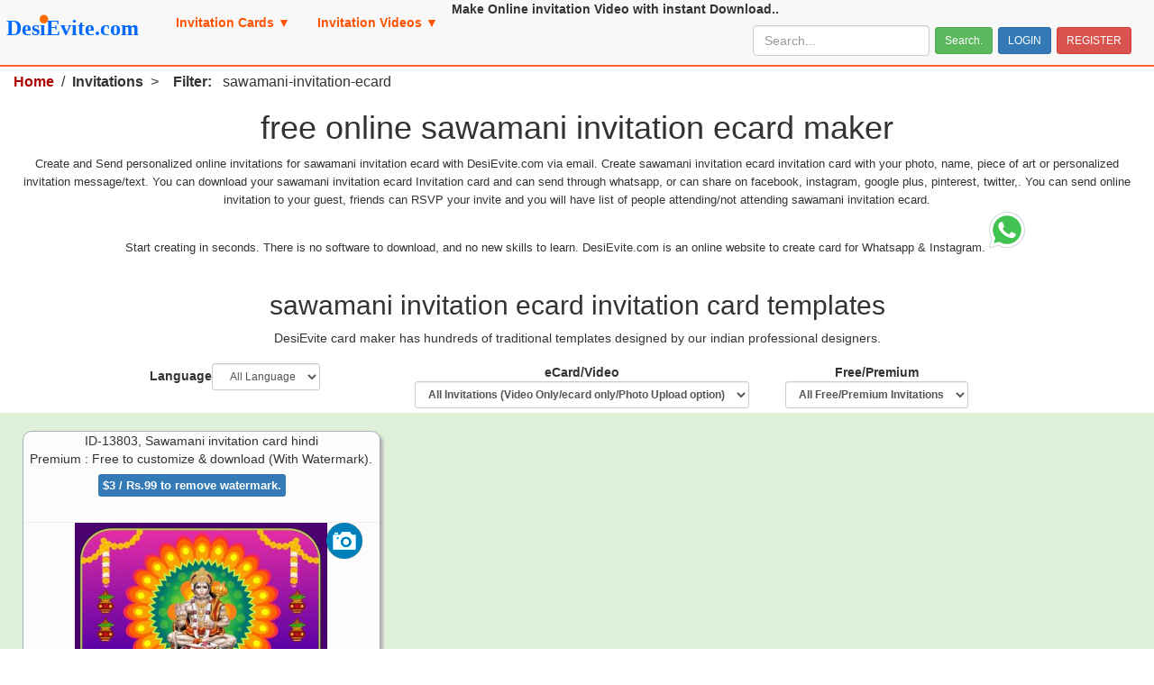

--- FILE ---
content_type: text/html; Charset=UTF-8
request_url: https://www.desievite.com/invitation/?tags=sawamani-invitation-ecard
body_size: 13284
content:

<!doctype html>
<html lang="en">
<head>
<title>sawamani invitation ecard invitations Design Gallery</title>
<meta name="description" content="Create free online sawamani invitation ecard invitation eCard & Video with instant download. " />
<meta name="keywords" content="Create Online Invitation, sawamani invitation ecard invitation templates, Whatsapp invitation video maker, Whatsapp invitation card maker, sawamani invitation ecard invitation cards, sawamani invitation ecard whatsapp cards, Send free Invitation, Party Ideas, RSVP Management, Indian Invitation theme" />
<META NAME="robots" CONTENT="index,follow">
<META NAME="revisit-after" CONTENT="1 days">
<meta http-equiv="Content-Type" content="text/html; charset=utf-8" />
<meta http-equiv="X-UA-Compatible" content="IE=Edge">
<meta name="viewport" content="width=device-width, initial-scale=1.0, maximum-scale=5.0, minimum-scale=1.0" />

<link rel="preload" href="https://www.desievite.com/cssnew/list-page-coverage-only.css" as="style">
<link rel="stylesheet"  href="https://www.desievite.com/cssnew/list-page-coverage-only.css">
</head>
<body>
<nav class="navbar navbar-default navbar-fixed-top" style="border-bottom: 2px solid #ff6232;">
<div style="margin-right:10px"><div class="navbar-header"><button type="button" class="navbar-toggle collapsed" data-toggle="collapse" data-target="#navbar" aria-expanded="false" aria-controls="navbar">
<span class="sr-only">||</span><span class="icon-bar"></span><span class="icon-bar"></span><span class="icon-bar"></span></button>
  <a class="navbar-brand" href="https://www.desievite.com/"><img width="180px" src="https://www.desievite.com/images/desievite-logon.svg" alt="Desievite" border="0"></a><br>
    </div>
<style type="text/css"> 
  .btn-space {
 	 margin-left: 2px;
  } 
</style>

<div id="navbar" class="navbar-collapse collapse js-navbar-collapse"><ul class="nav navbar-nav  navbar-left"><li class="dropdown mega-dropdown"><a href="#" class="dropdown-toggle" data-toggle="dropdown" style="color:#ff5200;"><strong>Invitation Cards</strong> &#9660;</a>
<ul class="dropdown-menu mega-dropdown-menu row"><li class="col-sm-3"><ul><li class="dropdown-header">Wedding</li>
<li><a href="https://www.desievite.com/invitation/Wedding/Engagement/">Engagement</a></li><li><a href="https://www.desievite.com/invitation/Wedding/Wedding-India/"><strong>Wedding Cards</strong></a></li><li><a href="https://www.desievite.com/invitation/Wedding/Ladies-Sangeet-Mehndi-ceremony/">Ladies Sangeet/Mehndi</a></li>		                   
<li><a href="https://www.desievite.com/invitation/Wedding/Reception-Bahu-Bhaat-party/">Reception/Bou Bhaat party</a></li><li><a href="https://www.desievite.com/invitation/Wedding/Wedding-Anniversary/">Wedding Anniversary</a></li>
<li><a href="https://www.desievite.com/invitation/Wedding/Baby-Shower-Godh-bharai-Seemantham-Dohale-Jevan/">Godh bharai/Baby Shower/Seemantham /Dohale Jevan</a></li><a href="https://www.desievite.com/invitation/Wedding/" class="btn btn-xs btn-warning">View all Wedding Invitations</a>
							
<li class="divider"></li><li class="dropdown-header">Festivals</li><li><a  href="https://www.desievite.com/invitation/Festivals/Bhai-Dooj/">
                                Bhai Dooj </a></li><li><a  href="https://www.desievite.com/invitation/Festivals/Chhath-Puja/">
                                Chhath Puja</a></li><li><a  href="https://www.desievite.com/invitation/Festivals/Dhanteras/">
                                Dhanteras</a></li><li><a  href="https://www.desievite.com/invitation/Festivals/Diwali/">
                                Diwali</a></li><li><a  href="https://www.desievite.com/invitation/Others/Karwa-Chauth/">
                                Karwa Chauth</a></li>
							<a href="https://www.desievite.com/AllCategories.asp" class="btn btn-xs btn-warning">View all Festival Category</a><a href="https://www.desievite.com/invitation/Festivals/" class="btn btn-xs btn-warning">View all Festival Invitations</a></ul></li>
							
<li class="col-sm-3"><ul><li class="dropdown-header">Namakaran</li><li><a href="https://www.desievite.com/invitation/Birthdays/Naming-Ceremony-Namakaran/">Naming Ceremony / Namakaran</a></li><li> <a href="https://www.desievite.com/invitation/Birthdays/Baby-girl-naming-ceremony/">Baby Girl Naming Ceremony </a></li><li><a href="https://www.desievite.com/invitation/Birthdays/Baby-boy-naming-ceremony/">Baby Boy Naming Ceremony </a></li><li><a href="https://www.desievite.com/invitation/?tags=baby-welcome-party-invitation" >Baby welcome party invitation</a></li><li><a href="https://www.desievite.com/invitation/?tags=Kuan-poojan-invitation-card" >Kuan puja invitation card</a></li>
<a href="https://www.desievite.com/invitation/Birthdays/Naming-Ceremony-Namakaran/" class="btn btn-xs btn-warning">View all Namakaran Invitations</a>

<li class="divider"></li><li class="dropdown-header">Birthday</li><li> <a href="https://www.desievite.com/invitation/Birthdays/1st-Birthday/">1st Birthday</a>  </li><li><a href="https://www.desievite.com/invitation/Birthdays/1-20-Birthday/">1-20 Birthday</a></li><li><a href="https://www.desievite.com/invitation/Birthdays/ShashtiPoorthi-Shashti-Abda-Poorthi-Ugraratha-Santi/">ShashtiPoorthi / Ugraratha-Santi</a></li><li><a href="https://www.desievite.com/invitation/Birthdays/sahasra-chandra-darshan/">Sahasra chandra darshan/75th Birthday</a></li>
<li><a href="https://www.desievite.com/invitation/Birthdays/Birthday-banner/">Birthday wishes banner</a></li>
 <a href="https://www.desievite.com/invitation/Birthdays/" class="btn btn-xs btn-warning">View all Birthday Invitations</a></ul></li>
	 
<li class="col-sm-3"><ul><li class="dropdown-header">Puja/Rituals</li>
<li><a href="https://www.desievite.com/invitation/Parties/Griha-pravesh-Housewarming/">Griha pravesh Housewarming </a></li>
<li><a href="https://www.desievite.com/invitation/Wedding/Satyanarayan-Puja/">Satyanarayan Puja</a></li>
<li><a href="https://www.desievite.com/invitation/rituals/office-inauguration-opening/">Office Inauguration/Shop Opening</a></li>
<li><a href="https://www.desievite.com/invitation/rituals/mundan/">Mundan (मुंडन) Ceremony</a></li>
<li><a href="https://www.desievite.com/invitation/rituals/ear-piercing-ceremony/">Ear piercing ceremony</a></li>
<li><a href="https://www.desievite.com/invitation/rituals/janeu-upnayan-sanskar/">Janeu/Upnayan Sanskar</a></li>
<li><a href="https://www.desievite.com/invitation/rituals/Annprashan-Sanskar/">Annaprashan Sanskar / Rice feeding</a></li>
<li><a href="https://www.desievite.com/invitation/rituals/dastar-bandi/">Dastar bandi invitation card</a></li>
<li><a href="https://www.desievite.com/invitation/Others/Guru-Nanak-Jayanti/">Sukhmani sahib path invitation card</a></li>
<li><a href="https://www.desievite.com/invitation/rituals/Half-Saree-Function/">Half Saree Function</a></li>
<li><a href="https://www.desievite.com/invitation/rituals/dhoti-ceremony-puttu-panchala-function/">Dhoti ceremony / Puttu panchala function</a></li>
<!--	<li><a href="https://www.desievite.com/invitation/rituals/Haldi-Kumkum-Ceremony/">Haldi Kumkum Ceremony</a></li>-->
<li><a href="https://www.desievite.com/invitation/rituals/murti-sthapana/">Murti Sthapana / Pran pratishtha</a></li>
<li><a href="https://www.desievite.com/invitation/Others/Hanuman-Jayanti/">Hanuman Jayanti / Sunderkand / hanuman chalisa</a></li>
<li><a href="https://www.desievite.com/invitation/rituals/mata-ki-chowki-bhajan-sandhya/">Mata ki Chowki/Bajan Sandhya</a></li>
<li><a href="https://www.desievite.com/invitation/rituals/tervi-dashkriya-vidhi/">Tervi/Dashkriya Vidhi</a></li>
<a href="https://www.desievite.com/invitation/rituals/" class="btn btn-xs btn-warning">View all Puja/Rituals Invitations</a>
</ul></li>

<li class="col-sm-3"><ul><li class="dropdown-header">Others</li>

 <li><a href="https://www.desievite.com/invitation/Parties/Farewell/">Farewell / Retirement Party</a></li>
 <li><a href="https://www.desievite.com/invitation/Parties/Annual-Function/">Annual Function</a></li>
 <li><a href="https://www.desievite.com/invitation/Parties/Get-together/">Get together </a></li>
 <li><a href="https://www.desievite.com/invitation/Others/Bharatanatyam-Tamil-Nadu/">Bharatanatyam arangetram </a></li>
<!-- <li><a href="https://www.desievite.com/invitation/Others/Good-Friday/">Good Friday</a></li>-->
 <li><a href="https://www.desievite.com/invitation/Parties/Kitty-Party/">Kitty Party</a></li>
<!-- <li><a href="https://www.desievite.com/invitation/Others/Mahavir-Jayanti/">Mahavir Jayanti </a></li>>-->
 <li><a href="https://www.desievite.com/invitation/Others/Sat-Sangh-Sabha/">Sat Sangh Sabha </a></li>
 <!-- <li><a href="https://www.desievite.com/invitation/Others/shivaji-maharaj-jayanti/">Shivaji Maharaj Jayanti</a></li>-->
 
<a href="https://www.desievite.com/AllCategories.asp" class="btn btn-xs btn-warning">See more indian invitation categories...</a></ul></li></ul></li>			

          
		  
		  
		    <li class="dropdown mega-dropdown">
				<a href="#" class="dropdown-toggle" data-toggle="dropdown" style="color:#ff5200;"><strong>Invitation Videos</strong> &#9660;</a>
				<ul class="dropdown-menu mega-dropdown-menu row">
					<li class="col-sm-3">
						<ul><li class="dropdown-header">Wedding</li>                            
                            <li><a href="https://www.desievite.com/invitation/Wedding/Wedding-India/?feature=Animation-designs"> Wedding Invitation Video </a></li>
							<li><a href="https://www.desievite.com/invitation/Wedding/Engagement/?feature=Animation-designs"> Engagement Invitation Video </a></li>
							<li><a href="https://www.desievite.com/invitation/Wedding/Wedding-Anniversary/?feature=Animation-designs"> Wedding-Anniversary Invitation Video </a></li>
							<a href="https://www.desievite.com/invitation/Wedding/?feature=Animation-designs" class="btn btn-xs btn-warning">View all Wedding Invitation Video</a>
                        </ul>
						
                    </li>
                    <li class="col-sm-3">
					
						<ul>
                            <li class="dropdown-header">Namkaran</li>                            
                            <li><a href="https://www.desievite.com/invitation/Birthdays/Naming-Ceremony-Namakaran/?feature=Animation-designs"> Namkaran Invitation Video </a></li>
							<li class="divider"></li>
							<li class="dropdown-header">Birthday</li>                            
                            <li><a href="https://www.desievite.com/invitation/Birthdays/1st-Birthday/?feature=Animation-designs"> Birthday Invitation Video </a></li>
							
	                    </ul>
						
                    </li>
                    <li class="col-sm-3">
					
					
						<ul>
                            <li class="dropdown-header">Festival</li>                            
                            <li><a href="https://www.desievite.com/invitation/Festivals/Lohri/?feature=Animation-designs"> Lohri Invitation Video </a></li>
							 <li><a href="https://www.desievite.com/invitation/Festivals/Ganesh-Chaturthi/?feature=Animation-designs"> Ganesh Festival Invitation Video </a></li>
							  <li><a href="https://www.desievite.com/invitation/Festivals/Navratri-Festival/?feature=Animation-designs"> Navratri Invitation Video </a></li>
							  <li><a href="https://www.desievite.com/invitation/Festivals/Diwali/?feature=Animation-designs"> Diwali Invitation Video </a></li>
							  
						</ul> 
						 
					</li>   
                    <li class="col-sm-3">
						<ul>
                            <li class="dropdown-header">Griha pravesh/Housewarming</li>                            
                            <li><a href="https://www.desievite.com/invitation/Parties/Griha-pravesh-Housewarming/?feature=Animation-designs"> Griha pravesh/Housewarming Invitation Video </a></li>
						</ul>
					</li>
				</ul>
			</li>
		</ul>
		
 <ul class="nav navbar-nav"><strong>Make Online invitation Video with instant Download.. </strong></ul>
	
	<div class="navbar-right">
	<form method="get" action="https://www.desievite.com/invitation/" class="navbar-form" name="frmsearch">
	 <div class="form-inline">
	    	<input type="text" id="searchkey" name="searchkey" class="form-control" placeholder="Search...">
		 	<button type="submit" class="btn btn-sm btn-success btn-space">Search.</button>


	
		  
				<a href="https://www.desievite.com/login.asp" class="btn btn-sm btn-primary btn-space">LOGIN</a>
				<a href="https://www.desievite.com/register.asp" class="btn btn-sm btn-danger btn-space">REGISTER</a>
	
		
		
		

	 </div>
    	</form>
	  <ul class="list-group" id="searchResult"></ul>
	</div>
			
        
     
    </div>
 </div>
</nav>

<div class="container-fluid" style="margin-top:80px;">
	<div id="section-breadcrumb" style=" font-size:1.12em;width:100%;">
		<strong><a href='https://www.desievite.com/'><i class='fa fa-home'></i> Home</a></strong>&nbsp;&nbsp;/&nbsp;&nbsp;<strong>Invitations</strong>&nbsp;&nbsp;>&nbsp;&nbsp;&nbsp;&nbsp;<strong>Filter: &nbsp;&nbsp;</strong>sawamani-invitation-ecard&nbsp;&nbsp;
    </div>
</div>

<div class="container-fluid" align="center">
	<h1>free  online   sawamani invitation ecard  maker </h1>
    <p>

	<!-- Description -->
    <span class="sectionDescription"> Create and Send personalized online invitations for sawamani invitation ecard with DesiEvite.com via email. Create sawamani invitation ecard invitation card with your photo, name, piece of art or personalized invitation message/text. You can download your sawamani invitation ecard Invitation card and can send through whatsapp, or can share on facebook, instagram, google plus, pinterest, twitter,.
              You can send online invitation to your guest, friends can RSVP your invite and you will have list of people attending/not attending sawamani invitation ecard.
	<br>Start creating in seconds. There is no software to download, and no new skills to learn. DesiEvite.com is an online website to create  card for Whatsapp & Instagram.<span><svg xmlns="http://www.w3.org/2000/svg" x="0px" y="0px" width="48" height="48" viewBox="0 0 48 48"> <path fill="#fff" d="M4.868,43.303l2.694-9.835C5.9,30.59,5.026,27.324,5.027,23.979C5.032,13.514,13.548,5,24.014,5c5.079,0.002,9.845,1.979,13.43,5.566c3.584,3.588,5.558,8.356,5.556,13.428c-0.004,10.465-8.522,18.98-18.986,18.98c-0.001,0,0,0,0,0h-0.008c-3.177-0.001-6.3-0.798-9.073-2.311L4.868,43.303z"></path><path fill="#fff" d="M4.868,43.803c-0.132,0-0.26-0.052-0.355-0.148c-0.125-0.127-0.174-0.312-0.127-0.483l2.639-9.636c-1.636-2.906-2.499-6.206-2.497-9.556C4.532,13.238,13.273,4.5,24.014,4.5c5.21,0.002,10.105,2.031,13.784,5.713c3.679,3.683,5.704,8.577,5.702,13.781c-0.004,10.741-8.746,19.48-19.486,19.48c-3.189-0.001-6.344-0.788-9.144-2.277l-9.875,2.589C4.953,43.798,4.911,43.803,4.868,43.803z"></path><path fill="#cfd8dc" d="M24.014,5c5.079,0.002,9.845,1.979,13.43,5.566c3.584,3.588,5.558,8.356,5.556,13.428c-0.004,10.465-8.522,18.98-18.986,18.98h-0.008c-3.177-0.001-6.3-0.798-9.073-2.311L4.868,43.303l2.694-9.835C5.9,30.59,5.026,27.324,5.027,23.979C5.032,13.514,13.548,5,24.014,5 M24.014,42.974C24.014,42.974,24.014,42.974,24.014,42.974C24.014,42.974,24.014,42.974,24.014,42.974 M24.014,42.974C24.014,42.974,24.014,42.974,24.014,42.974C24.014,42.974,24.014,42.974,24.014,42.974 M24.014,4C24.014,4,24.014,4,24.014,4C12.998,4,4.032,12.962,4.027,23.979c-0.001,3.367,0.849,6.685,2.461,9.622l-2.585,9.439c-0.094,0.345,0.002,0.713,0.254,0.967c0.19,0.192,0.447,0.297,0.711,0.297c0.085,0,0.17-0.011,0.254-0.033l9.687-2.54c2.828,1.468,5.998,2.243,9.197,2.244c11.024,0,19.99-8.963,19.995-19.98c0.002-5.339-2.075-10.359-5.848-14.135C34.378,6.083,29.357,4.002,24.014,4L24.014,4z"></path><path fill="#40c351" d="M35.176,12.832c-2.98-2.982-6.941-4.625-11.157-4.626c-8.704,0-15.783,7.076-15.787,15.774c-0.001,2.981,0.833,5.883,2.413,8.396l0.376,0.597l-1.595,5.821l5.973-1.566l0.577,0.342c2.422,1.438,5.2,2.198,8.032,2.199h0.006c8.698,0,15.777-7.077,15.78-15.776C39.795,19.778,38.156,15.814,35.176,12.832z"></path><path fill="#fff" fill-rule="evenodd" d="M19.268,16.045c-0.355-0.79-0.729-0.806-1.068-0.82c-0.277-0.012-0.593-0.011-0.909-0.011c-0.316,0-0.83,0.119-1.265,0.594c-0.435,0.475-1.661,1.622-1.661,3.956c0,2.334,1.7,4.59,1.937,4.906c0.237,0.316,3.282,5.259,8.104,7.161c4.007,1.58,4.823,1.266,5.693,1.187c0.87-0.079,2.807-1.147,3.202-2.255c0.395-1.108,0.395-2.057,0.277-2.255c-0.119-0.198-0.435-0.316-0.909-0.554s-2.807-1.385-3.242-1.543c-0.435-0.158-0.751-0.237-1.068,0.238c-0.316,0.474-1.225,1.543-1.502,1.859c-0.277,0.317-0.554,0.357-1.028,0.119c-0.474-0.238-2.002-0.738-3.815-2.354c-1.41-1.257-2.362-2.81-2.639-3.285c-0.277-0.474-0.03-0.731,0.208-0.968c0.213-0.213,0.474-0.554,0.712-0.831c0.237-0.277,0.316-0.475,0.474-0.791c0.158-0.317,0.079-0.594-0.04-0.831C20.612,19.329,19.69,16.983,19.268,16.045z" clip-rule="evenodd"></path> </svg>
</span>
 
	

	
    </span>
    </p>
</div>
 <div class="container-fluid" style="padding:8px;">
    	<div class="row" align="center">
        	<div class="col-sm-12">
			
			
				<h2>sawamani invitation ecard invitation card templates </h2><p>DesiEvite card maker has hundreds of traditional templates designed by our indian professional designers.</p>
			
			</div>	</div>	</div>			

<!-- Section title ends here -->




<div class="container">
	<div class="row" align="center">
    <div class="col-xs-4 col-sm-4 col-md-3 col-lg-4">
     <div class="form-inline"><div class="form-group"><label for="txtserachlanguage">Language </label><select class="form-control input-sm"  name="txtserachlanguage" id="txtserachlanguage" onChange="javascript: Submit1('https://www.desievite.com/invitation/','sawamani-invitation-ecard');">
<option value="">&nbsp;&nbsp;All Language</option><option value="English" > English-Only</option><option value="Marathi" > Marathi</option><option value="Hindi" > Hindi</option><option value="Kannada" > Kannada</option><option value="Gujarati" > Gujarati</option>
<option value="Bengali" > Bengali</option><option value="Punjabi" > Punjabi</option><option value="Malayalam" > Malayalam</option><option value="Odia" > Odia</option> <option value="Tamil" > Tamil</option><option value="Telugu" > Telugu</option>  <option value="Urdu" > Urdu</option>    
</select>  </div>
   </div>
    </div><!-- col -->
	<input type="hidden" id="txtsearchkey" name="txtsearchkey" value="">	
    
    <div class="col-xs-4 col-sm-4 col-md-3 col-lg-4">
     <div class="form-inline"><div class="form-group"><label>eCard/Video
            <select class="form-control input-sm" onChange="javascript: Submit1('https://www.desievite.com/invitation/','sawamani-invitation-ecard');" id="txtserachby" name="txtserachby">
              <option value="0"   selected >All 
              Invitations (Video Only/ecard only/Photo Upload option)</option>
			   
				<option value="Animation-designs" >&nbsp;&nbsp;Animation Video Card Only </option>
				<option value="ecard-designs" >&nbsp;&nbsp;e-Card Design Only </option>
              
			  <option value="Image-upload-option" >&nbsp;&nbsp;Image upload option / Card with Photo</option>
			  <option value="Without-Image-upload-option" >&nbsp;&nbsp;Without Image upload option(No photo)</option>
             <option value="pdf-ecards" >&nbsp;&nbsp;ecard with pdf download</option>
           </select>
		    </label>
        </div>
      </div>
   </div><!-- col -->
   
    <div class="col-xs-4 col-sm-4 col-md-3 col-lg-3">
      <div class="form-inline">
     	<div class="form-group">
          <label>Free/Premium
            <select class="form-control input-sm" onChange="javascript: Submit1('https://www.desievite.com/invitation/','sawamani-invitation-ecard');" id="txtserachbyType" name="txtserachbyType">
              <option value=""   selected >All Free/Premium Invitations </option>
              <option value="Free" >&nbsp;&nbsp;Free Invitations </option>
			  <optgroup label="Premium e-cards">
			    <option value="Premium" >All Premium Invitations </option><option value="499" >RS.499 / $8 Invitations </option><option value="399" >RS.399 / $6 Invitations </option><option value="299" >RS.299 / $5 Invitations </option>
             	<option value="199" >RS.199 / $3 Invitations </option><option value="99" >RS.99 / $2 Invitations </option>
				<option value="49" >RS.49  Invitations </option></optgroup>
		   </select>
		    </label>
   
        </div>
      </div>
  </div><!-- col -->
</div>
</div>
<div class="container-fluid bg-success">
<div class="row">
<div class="col-md-4 mt-2">
            <div class="InvitataionImageCol" style="height:auto;">
              <div style="margin:0; height:100px" >ID-13803, Sawamani invitation card hindi  <br>
			  
			  
			  
				Premium :  Free to customize & download (With Watermark). 
				
				<a href="https://www.desievite.com/UserOnlinePayment.asp?ThemeID=13803"> 
				<span class="label label-primary">
				$3 / Rs.99
						to remove watermark.
				</span>
				</a>
				
				
			</div><hr> 
				
              <div class="Invitationimagesection mobileview" align="center">
				
			
						 <div> <span class="upload-img themeimageupload" title="ecard with image/photo upload"></span></div><a href="https://www.desievite.com/invitation/Others/Hanuman-Jayanti/send-online/13803/">
						<img class="dthumb themeimg" src="https://www.desievite.com/thumb_img/invitation/thumb-sawamani-invitation-card-hindi-55.jpg" alt="Sawamani invitation card hindi" title="Sawamani invitation card hindi"  width='280px'  >
						</a>
		<hr>
                </div><hr><a class='btn btn-md btn-primary'  href='https://www.desievite.com/invitation/Others/Hanuman-Jayanti/send-online/13803/'>Personalize/Edit eCard</a>
	        </div>
        </div><!-- col -->
</div><!-- row --></div>

<div class="container">
    <nav aria-label="Page navigation"><ul class="pagination">
      	<li class="active"><a href="#">1</a></li>
		 <li><a href="https://www.desievite.com/invitation/">View all  templates ..</a> </li>
      </ul>
    </nav>
</div>


    <div class="container-fluid" style="padding:8px;"><div class="row" align="center"><div class="col-sm-12">
		
                <strong>Related Tags :</strong>  <a href="https://www.desievite.com/invitation/?tags=10th-birthday"> <h3 class="label label-primary">10th-birthday</h3></a>   <a href="https://www.desievite.com/invitation/?tags=16th-birthday"> <h3 class="label label-primary">16th-birthday</h3></a>   <a href="https://www.desievite.com/invitation/?tags=5th-birthday"> <h3 class="label label-primary">5th-birthday</h3></a>   <a href="https://www.desievite.com/invitation/?tags=75th-Birthday"> <h3 class="label label-primary">75th-Birthday</h3></a>   <a href="https://www.desievite.com/invitation/?tags=abhishtchintan-sohala"> <h3 class="label label-primary">abhishtchintan-sohala</h3></a>   <a href="https://www.desievite.com/invitation/?tags=arangetram-invitation-card"> <h3 class="label label-primary">arangetram-invitation-card</h3></a>   <a href="https://www.desievite.com/invitation/?tags=aruvatham-kalyanam-invitation"> <h3 class="label label-primary">aruvatham-kalyanam-invitation</h3></a>   <a href="https://www.desievite.com/invitation/?tags=ayusha-homam-ecard"> <h3 class="label label-primary">ayusha-homam-ecard</h3></a>   <a href="https://www.desievite.com/invitation/?tags=ayyappa-padi-pooja-invitation"> <h3 class="label label-primary">ayyappa-padi-pooja-invitation</h3></a>   <a href="https://www.desievite.com/invitation/?tags=Baby-boy-namkaran"> <h3 class="label label-primary">Baby-boy-namkaran</h3></a>   <a href="https://www.desievite.com/invitation/?tags=Baby-girl-namkaran"> <h3 class="label label-primary">Baby-girl-namkaran</h3></a>   <a href="https://www.desievite.com/invitation/?tags=baby-welcome-party-invitation"> <h3 class="label label-primary">baby-welcome-party-invitation</h3></a>   <a href="https://www.desievite.com/invitation/?tags=Bangali-Engagement-Invitation"> <h3 class="label label-primary">Bangali-Engagement-Invitation</h3></a>   <a href="https://www.desievite.com/invitation/?tags=barsa-invitation"> <h3 class="label label-primary">barsa-invitation</h3></a>   <a href="https://www.desievite.com/invitation/?tags=beauty-parlor-marketing-flyer"> <h3 class="label label-primary">beauty-parlor-marketing-flyer</h3></a>   <a href="https://www.desievite.com/invitation/?tags=bhagwat-katha"> <h3 class="label label-primary">bhagwat-katha</h3></a>   <a href="https://www.desievite.com/invitation/?tags=bhandara-invitation-card"> <h3 class="label label-primary">bhandara-invitation-card</h3></a>   <a href="https://www.desievite.com/invitation/?tags=bhima-ratha-shanti"> <h3 class="label label-primary">bhima-ratha-shanti</h3></a>   <a href="https://www.desievite.com/invitation/?tags=Bijoya_Dashami"> <h3 class="label label-primary">Bijoya_Dashami</h3></a>   <a href="https://www.desievite.com/invitation/?tags=bijoya-dashami"> <h3 class="label label-primary">bijoya-dashami</h3></a>   <a href="https://www.desievite.com/invitation/?tags=Birthday-Animated-Invitation-Video "> <h3 class="label label-primary">Birthday-Animated-Invitation-Video </h3></a>   <a href="https://www.desievite.com/invitation/?tags=Birthday-Boy"> <h3 class="label label-primary">Birthday-Boy</h3></a>   <a href="https://www.desievite.com/invitation/?tags=Birthday-girl"> <h3 class="label label-primary">Birthday-girl</h3></a>   <a href="https://www.desievite.com/invitation/?tags=birthday-shubhechha-card-marathi"> <h3 class="label label-primary">birthday-shubhechha-card-marathi</h3></a>   <a href="https://www.desievite.com/invitation/?tags=buddhist-wedding-card"> <h3 class="label label-primary">buddhist-wedding-card</h3></a>   <a href="https://www.desievite.com/invitation/?tags=builder-brochures-for-whatsapp"> <h3 class="label label-primary">builder-brochures-for-whatsapp</h3></a>   <a href="https://www.desievite.com/invitation/?tags=chopda-puja"> <h3 class="label label-primary">chopda-puja</h3></a>   <a href="https://www.desievite.com/invitation/?tags=christian-wedding"> <h3 class="label label-primary">christian-wedding</h3></a>   <a href="https://www.desievite.com/invitation/?tags=Couple-Theme-Engagement-Card"> <h3 class="label label-primary">Couple-Theme-Engagement-Card</h3></a>   <a href="https://www.desievite.com/invitation/?tags=Datt jayanti"> <h3 class="label label-primary">Datt jayanti</h3></a>   <a href="https://www.desievite.com/invitation/?tags=Dhund Ceremony"> <h3 class="label label-primary">Dhund Ceremony</h3></a>   <a href="https://www.desievite.com/invitation/?tags=Diwali-Video"> <h3 class="label label-primary">Diwali-Video</h3></a>   <a href="https://www.desievite.com/invitation/?tags=durga-puja"> <h3 class="label label-primary">durga-puja</h3></a>   <a href="https://www.desievite.com/invitation/?tags=ear-piercing"> <h3 class="label label-primary">ear-piercing</h3></a>   <a href="https://www.desievite.com/invitation/?tags=election-banner"> <h3 class="label label-primary">election-banner</h3></a>   <a href="https://www.desievite.com/invitation/?tags=Engagement-Invitation-Video"> <h3 class="label label-primary">Engagement-Invitation-Video</h3></a>   <a href="https://www.desievite.com/invitation/?tags=first-birthday"> <h3 class="label label-primary">first-birthday</h3></a>   <a href="https://www.desievite.com/invitation/?tags=Gajanan maharaj prakat din"> <h3 class="label label-primary">Gajanan maharaj prakat din</h3></a>   <a href="https://www.desievite.com/invitation/?tags=Ganesh-Chaturthi-Video-Invite"> <h3 class="label label-primary">Ganesh-Chaturthi-Video-Invite</h3></a>   <a href="https://www.desievite.com/invitation/?tags=ganesh-festival-2024"> <h3 class="label label-primary">ganesh-festival-2024</h3></a>   <a href="https://www.desievite.com/invitation/?tags=gangaur"> <h3 class="label label-primary">gangaur</h3></a>   <a href="https://www.desievite.com/invitation/?tags=Ganpati-satyanarayan"> <h3 class="label label-primary">Ganpati-satyanarayan</h3></a>   <a href="https://www.desievite.com/invitation/?tags=gauri-pujan-invitation-card"> <h3 class="label label-primary">gauri-pujan-invitation-card</h3></a>   <a href="https://www.desievite.com/invitation/?tags=ghatasthapana"> <h3 class="label label-primary">ghatasthapana</h3></a>   <a href="https://www.desievite.com/invitation/?tags=golu-invitation-card"> <h3 class="label label-primary">golu-invitation-card</h3></a>   <a href="https://www.desievite.com/invitation/?tags=Golu-Invitation-Video"> <h3 class="label label-primary">Golu-Invitation-Video</h3></a>   <a href="https://www.desievite.com/invitation/?tags=Grihapravesh-Housewarming-Animation-Video"> <h3 class="label label-primary">Grihapravesh-Housewarming-Animation-Video</h3></a>   <a href="https://www.desievite.com/invitation/?tags=guru purnima"> <h3 class="label label-primary">guru purnima</h3></a>   <a href="https://www.desievite.com/invitation/?tags=half-saree-dhoti-ceremony"> <h3 class="label label-primary">half-saree-dhoti-ceremony</h3></a>   <a href="https://www.desievite.com/invitation/?tags=half-saree-invitation-cards"> <h3 class="label label-primary">half-saree-invitation-cards</h3></a>   <a href="https://www.desievite.com/invitation/?tags=HD-Design"> <h3 class="label label-primary">HD-Design</h3></a>   <a href="https://www.desievite.com/invitation/?tags=healthcare"> <h3 class="label label-primary">healthcare</h3></a>   <a href="https://www.desievite.com/invitation/?tags=Hindi-English-Birthday"> <h3 class="label label-primary">Hindi-English-Birthday</h3></a>   <a href="https://www.desievite.com/invitation/?tags=Hindu-Engagement-Invitation-Cards"> <h3 class="label label-primary">Hindu-Engagement-Invitation-Cards</h3></a>   <a href="https://www.desievite.com/invitation/?tags=hotel-promotion-brochure-template"> <h3 class="label label-primary">hotel-promotion-brochure-template</h3></a>   <a href="https://www.desievite.com/invitation/?tags=Islamic-Engagement-Invitation-Card"> <h3 class="label label-primary">Islamic-Engagement-Invitation-Card</h3></a>   <a href="https://www.desievite.com/invitation/?tags=Islamic-Wedding-Invitation-Card"> <h3 class="label label-primary">Islamic-Wedding-Invitation-Card</h3></a>   <a href="https://www.desievite.com/invitation/?tags=Jagaran-Gondhal-Invitation"> <h3 class="label label-primary">Jagaran-Gondhal-Invitation</h3></a>   <a href="https://www.desievite.com/invitation/?tags=jagran-gondhal"> <h3 class="label label-primary">jagran-gondhal</h3></a>   <a href="https://www.desievite.com/invitation/?tags=kite-festival-invitation-card"> <h3 class="label label-primary">kite-festival-invitation-card</h3></a>   <a href="https://www.desievite.com/invitation/?tags=Kuan-poojan-invitation-card"> <h3 class="label label-primary">Kuan-poojan-invitation-card</h3></a>   <a href="https://www.desievite.com/invitation/?tags=Laxmipujan-diwali-video"> <h3 class="label label-primary">Laxmipujan-diwali-video</h3></a>   <a href="https://www.desievite.com/invitation/?tags=Maghi Ganesh Jayanti"> <h3 class="label label-primary">Maghi Ganesh Jayanti</h3></a>   <a href="https://www.desievite.com/invitation/?tags=maha-shivaratri"> <h3 class="label label-primary">maha-shivaratri</h3></a>   <a href="https://www.desievite.com/invitation/?tags=mangalagaur-card"> <h3 class="label label-primary">mangalagaur-card</h3></a>   <a href="https://www.desievite.com/invitation/?tags=marathi-wedding-invitation-card"> <h3 class="label label-primary">marathi-wedding-invitation-card</h3></a>   <a href="https://www.desievite.com/invitation/?tags=Mata_ki_chowki"> <h3 class="label label-primary">Mata_ki_chowki</h3></a>   <a href="https://www.desievite.com/invitation/?tags=Mata-Ki-Chowki"> <h3 class="label label-primary">Mata-Ki-Chowki</h3></a>   <a href="https://www.desievite.com/invitation/?tags=modern-with-western-essence "> <h3 class="label label-primary">modern-with-western-essence </h3></a>   <a href="https://www.desievite.com/invitation/?tags=murti-sthapana"> <h3 class="label label-primary">murti-sthapana</h3></a>   <a href="https://www.desievite.com/invitation/?tags=muslim-housewarming"> <h3 class="label label-primary">muslim-housewarming</h3></a>   <a href="https://www.desievite.com/invitation/?tags=naagpanchami"> <h3 class="label label-primary">naagpanchami</h3></a>   <a href="https://www.desievite.com/invitation/?tags=naagpanchmi"> <h3 class="label label-primary">naagpanchmi</h3></a>   <a href="https://www.desievite.com/invitation/?tags=nagpanchmi"> <h3 class="label label-primary">nagpanchmi</h3></a>   <a href="https://www.desievite.com/invitation/?tags=Namkaran-Invitation-Video"> <h3 class="label label-primary">Namkaran-Invitation-Video</h3></a>   <a href="https://www.desievite.com/invitation/?tags=Namkaran-Invitation-Video	"> <h3 class="label label-primary">Namkaran-Invitation-Video	</h3></a>   <a href="https://www.desievite.com/invitation/?tags=Namkaran-Invitation-Video-whatsapp"> <h3 class="label label-primary">Namkaran-Invitation-Video-whatsapp</h3></a>   <a href="https://www.desievite.com/invitation/?tags=Navgrah puja"> <h3 class="label label-primary">Navgrah puja</h3></a>   <a href="https://www.desievite.com/invitation/?tags=Navratri-Animated-Invitation-Video"> <h3 class="label label-primary">Navratri-Animated-Invitation-Video</h3></a>   <a href="https://www.desievite.com/invitation/?tags=navratri-dandiya-garaba-invitation"> <h3 class="label label-primary">navratri-dandiya-garaba-invitation</h3></a>   <a href="https://www.desievite.com/invitation/?tags=Navratri-Haldi-kumkum-Golu"> <h3 class="label label-primary">Navratri-Haldi-kumkum-Golu</h3></a>   <a href="https://www.desievite.com/invitation/?tags=north-indian-wedding-ecard"> <h3 class="label label-primary">north-indian-wedding-ecard</h3></a>   <a href="https://www.desievite.com/invitation/?tags=not-in-use"> <h3 class="label label-primary">not-in-use</h3></a>   <a href="https://www.desievite.com/invitation/?tags=Opening-video"> <h3 class="label label-primary">Opening-video</h3></a>   <a href="https://www.desievite.com/invitation/?tags=parent-family-Invitation-theme"> <h3 class="label label-primary">parent-family-Invitation-theme</h3></a>   <a href="https://www.desievite.com/invitation/?tags=Premium-Invitation"> <h3 class="label label-primary">Premium-Invitation</h3></a>   <a href="https://www.desievite.com/invitation/?tags=radha-krishna-theme"> <h3 class="label label-primary">radha-krishna-theme</h3></a>   <a href="https://www.desievite.com/invitation/?tags=rajasthani-marwari-wedding-video"> <h3 class="label label-primary">rajasthani-marwari-wedding-video</h3></a>   <a href="https://www.desievite.com/invitation/?tags=Ram-Ekadasi-Puja"> <h3 class="label label-primary">Ram-Ekadasi-Puja</h3></a>   <a href="https://www.desievite.com/invitation/?tags=reception-only"> <h3 class="label label-primary">reception-only</h3></a>   <a href="https://www.desievite.com/invitation/?tags=Remembrance-Day"> <h3 class="label label-primary">Remembrance-Day</h3></a>   <a href="https://www.desievite.com/invitation/?tags=Ring-Theme"> <h3 class="label label-primary">Ring-Theme</h3></a>   <a href="https://www.desievite.com/invitation/?tags=sakharpuda-patrika"> <h3 class="label label-primary">sakharpuda-patrika</h3></a>   <a href="https://www.desievite.com/invitation/?tags=Sangeet-Mehndi-whatsapp-ecard"> <h3 class="label label-primary">Sangeet-Mehndi-whatsapp-ecard</h3></a>   <a href="https://www.desievite.com/invitation/?tags=SatyanarayanPuja-Birthday"> <h3 class="label label-primary">SatyanarayanPuja-Birthday</h3></a>   <a href="https://www.desievite.com/invitation/?tags=SatyanarayanPuja-Gruhapravesam"> <h3 class="label label-primary">SatyanarayanPuja-Gruhapravesam</h3></a>   <a href="https://www.desievite.com/invitation/?tags=sawamani-invitation-ecard"> <h3 class="label label-primary">sawamani-invitation-ecard</h3></a>   <a href="https://www.desievite.com/invitation/?tags=shradhanjali-greeting-ecard"> <h3 class="label label-primary">shradhanjali-greeting-ecard</h3></a>   <a href="https://www.desievite.com/invitation/?tags=shravan-maas-puja"> <h3 class="label label-primary">shravan-maas-puja</h3></a>   <a href="https://www.desievite.com/invitation/?tags=sikh-punjabi-wedding-ecard"> <h3 class="label label-primary">sikh-punjabi-wedding-ecard</h3></a>   <a href="https://www.desievite.com/invitation/?tags=South Indian Housewarming Design"> <h3 class="label label-primary">South Indian Housewarming Design</h3></a>   <a href="https://www.desievite.com/invitation/?tags=South-Indian-Video"> <h3 class="label label-primary">South-Indian-Video</h3></a>   <a href="https://www.desievite.com/invitation/?tags=swami samrth prakatdin"> <h3 class="label label-primary">swami samrth prakatdin</h3></a>   <a href="https://www.desievite.com/invitation/?tags=swarna-sidi-dhoondh-samaroh"> <h3 class="label label-primary">swarna-sidi-dhoondh-samaroh</h3></a>   <a href="https://www.desievite.com/invitation/?tags=tamil-wedding-ecard"> <h3 class="label label-primary">tamil-wedding-ecard</h3></a>   <a href="https://www.desievite.com/invitation/?tags=telugu-whatsapp-wedding-invitation"> <h3 class="label label-primary">telugu-whatsapp-wedding-invitation</h3></a>   <a href="https://www.desievite.com/invitation/?tags=three-page-wedding-card"> <h3 class="label label-primary">three-page-wedding-card</h3></a>   <a href="https://www.desievite.com/invitation/?tags=Tulsi-lagn"> <h3 class="label label-primary">Tulsi-lagn</h3></a>   <a href="https://www.desievite.com/invitation/?tags=varamahalakshmi-card"> <h3 class="label label-primary">varamahalakshmi-card</h3></a>   <a href="https://www.desievite.com/invitation/?tags=wardrobe-planner"> <h3 class="label label-primary">wardrobe-planner</h3></a>   <a href="https://www.desievite.com/invitation/?tags=wedding-anniversary-invitation-video-for-Whatsapp"> <h3 class="label label-primary">wedding-anniversary-invitation-video-for-Whatsapp</h3></a>   <a href="https://www.desievite.com/invitation/?tags=wedding-invitation-card-for-whatsapp"> <h3 class="label label-primary">wedding-invitation-card-for-whatsapp</h3></a>   <a href="https://www.desievite.com/invitation/?tags=Wedding-Invitation-Video"> <h3 class="label label-primary">Wedding-Invitation-Video</h3></a>   <a href="https://www.desievite.com/invitation/?tags=whatsapp-save-the-date-card"> <h3 class="label label-primary">whatsapp-save-the-date-card</h3></a>  </div>
	    </div>
	</div>
<div class="container-fluid bg-info" align="center"><h2>How it works? (Steps to create instant  invitation ecard online)</h2><h3>There is no need to install any app or software, just fill up the form and you are done!!.</h3><div class="row bs-wizard" style="border-bottom:0;">
<div class="col-xs-4 bs-wizard-step active"><div class="text-center bs-wizard-stepnum">Step 1</div><div class="progress"><div class="progress-bar"></div></div><span class="bs-wizard-dot"></span><div class="bs-wizard-info1 text-center">Choose your  ecard template or design. </div></div>
<div class="col-xs-4 bs-wizard-step complete"><div class="text-center bs-wizard-stepnum">Step 2</div><div class="progress"><div class="progress-bar"></div></div><span  class="bs-wizard-dot"></span><div class="bs-wizard-info1 text-center"> Add information about your  event (date,venue, function details, upload picture, etc) </div></div>
<div class="col-xs-4 bs-wizard-step complete"><div class="text-center bs-wizard-stepnum">Step 3</div><div class="progress"><div class="progress-bar"></div></div><span class="bs-wizard-dot"></span><div class="bs-wizard-info1 text-center">Click on [Create and Download your card] our automated software/tool will create  card for you, which you can download and share via whatsapp or email.</div></div>
</div></div><BR>

<div class="modal fade" data-keyboard="false" style="z-index:999999999;" id="LoginModal" tabindex="-1" role="dialog" aria-labelledby="myModalLabel">
    <div class="modal-dialog modal-lg" style="max-height:400px; width:90%;" ><div class="modal-content"><div class="modal-header bg-primary"><button type="button" class="close" data-dismiss="modal" aria-hidden="true">&times;</button></div>
            <div class="modal-body" style="padding:0; margin:0;"><iframe id="modal_iframe" src="#" width="99.9%" height="400" frameborder="0" allowtransparency="true"></iframe></div><!-- Model Body-->
	    </div><!-- Model content-->

	</div><!-- modal-dialog -->

</div><!-- modal fade -->

<!--media section starts here-->

<div class="container-fluid">
<div class="row" style="padding:20px; background-color:#282828">
<div class="col-sm-8 col-xs-8">
<div class="row">
<div class="col-sm-3 mt-1"> <a href="https://www.desievite.com/AllCategories.asp" class="FtA">View all e-card category</a></div>
<div class="col-sm-2 mt-1"> <a href="https://www.desievite.com/index.asp" class="FtA">Home Page</a></div>
<div class="col-sm-1 mt-1"> <a href="https://www.desievite.com/blog/Default.asp" class="FtA">Blog</a></div>
<div class="col-sm-3 mt-1"> <a href="https://www.desievite.com/resource-directory/" class="FtA">Resource Directory</a></div>
<div class="col-sm-2 mt-1"> <a href="https://www.desievite.com/Testimonials.asp" class="FtA">Testimonials</a></div>
</div>
<div class="row mt-1">
<div class="col-sm-3 mt-1"> <a href="https://www.desievite.com/Submit_FeedBack.asp" class="FtA">Feedback & Suggestion</a></div>
<div class="col-sm-2 mt-1"> <a href="https://www.desievite.com/About-us.asp" class="FtA">About us</a></div>
<div class="col-sm-1 mt-1"> <a href="https://www.desievite.com/FAQ.asp" class="FtA">FAQ</a></div>
<div class="col-sm-3 mt-1"> <a href="https://www.desievite.com/Privacy_Policy.asp" class="FtA">Returns,Refunds & Privacy Policy</a></div>
<div class="col-sm-2 mt-1"> <a href="https://www.desievite.com/contactus.asp" class="FtA">Contact Us</a></div>
</div>
<div class="row mt-1"><div class="col-sm-4" style="padding:5px;"><a href="https://www.desievite.com/invitation/Promotional-Videos/" class="FtA">Promotional & Marketing video maker..</a></div></div> 
<div class="row">
<div class="col-sm-3" style="margin:10px; padding:10px;background-color: #e0ffd9;"><a rel="noreferrer"  href="https://api.whatsapp.com/send?phone=917066648179" target="_blank"><img alt="Watsapp chat?" width="159" height="51" src="https://www.desievite.com/images/whatsapp-logo.png"></a>
</div>
<div class="col-sm-4" style="margin:10px; padding:10px;"><a href="https://www.desievite.com/contactus.asp"><img class="lazy" alt="Do you need any help?" src=""  data-src="https://www.desievite.com/images/chat-with-us.png"></a></div></div></div>
<div class="col-sm-4 col-xs-4">
<a href="https://twitter.com/desievite1"><img class="lazy" data-src="https://www.desievite.com/images/twitter.png" border="0" height="54" width="53" alt="twitter account"></a>
<a href="https://www.facebook.com/DesiEviteEcard/"><img class="lazy" data-src="https://www.desievite.com/images/facebook-icon.png"height="54" width="53" border="0" alt="facebook account"></a>
<a href="https://in.pinterest.com/desievitecards/"><img class="lazy" data-src="https://www.desievite.com/images/pinterest-icon.png" height="54" width="53" border="0" alt="Pinterest account"></a>
</div>
</div>
<div class="row" style="padding:5x; background-color:#282828; text-align:center;color:#a6a6a6;"><div> Copyright DesiEvite.com, 2010-2024, Contactus Email : DesiEviteAdmin@DesiEvite.com</div></div></div>
<!--footer end  -->
<link rel="preload" href="https://www.desievite.com/js/jquery-3.4.0.min.js" as="script">
<link rel="preload" href="https://www.desievite.com/cssnew/bootstrap.min.js" as="script">
<script src="https://www.desievite.com/js/jquery-3.4.0.min.js"></script>
<script src="https://www.desievite.com/cssnew/bootstrap.min.js"></script>
<script type="application/ld+json">
  {
    "@context": "http://schema.org",
    "@type": "Organization",
    "name": "4eguru",
    "url": "https://www.desievite.com",
    "address": "",
    "sameAs": [
      "https://www.facebook.com/DesiEviteEcard/",
 "https://www.instagram.com/desievite/",     "https://desievite1.blogspot.com/",
      "https://twitter.com/desievite1",
      "https://in.pinterest.com/desievitecards/"
    ]
  }
</script>
<script>
$(document).ready(function(){
    $("#searchkey").keyup(function(){
        var search = $("#searchkey").val();
		var search_length = $("#searchkey").val().length;
		
			
        if ( (search != "") && (search_length % 3 == 0) ) {
           $.ajax({
                url: 'https://www.desievite.com/ajaxSearch.asp',
                type: 'get',
                data: {query:search, type:1},
                dataType: 'json',
                success:function(response){
                
                    var len = response.themes.length;
                    $("#searchResult").empty();
					
                    for( var i = 0; i<len; i++){
                        var id = response.themes[i]['ID'];
                        var name = response.themes[i]['Theme'];
						var cat_section = response.themes[i]['cat_section'];
						var URl_Name 	= response.themes[i]['URl_Name'];
						var CatName 	= response.themes[i]['CatName'];
					
						if (CatName == "tag"){
							var cat_section_arr_temp = cat_section.split(',');
							var cat_section_arr = cat_section_arr_temp.filter(function(item, pos) {  return cat_section_arr_temp.indexOf(item) == pos;	})
							//alert(cat_section_arr);
							btnstr="Tags-";
							cat_section_arr.forEach(function (item, index) {
								  //console.log(item, index);
								  
								  btnstr += '<button class="btn btn-xs btn-warning" onclick="';
								  btnstr += "window.location.href='https://www.desievite.com/invitation/?tags="+ item.trim()+"';";
								  btnstr += '">' + item.trim() + '</button> ';
							
							});
							
        	                $("#searchResult").append("<li class='list-group-item' value='"+id+"'>"+btnstr+"</li>");
							
						
						} else {
						
						
							btnstr = name + '---<button class="btn btn-xs btn-warning" onclick="';
							btnstr += "window.location.href='https://www.desievite.com/invitation/"+cat_section+'/'+URl_Name+"/';";
							btnstr += '">' + CatName + '</button>';
        	                $("#searchResult").append("<li class='list-group-item' value='"+id+"'>"+btnstr+"</li>");

						
						}
						
                    }
					
                }
            });
        }

    });
});
</script>

<script>
    Gen_Website_Address = "http://www.desievite.com/";
    function CloseshowLayerModal() {
        $("#LoginModal").modal("hide");
    }
    function showLayerModal(url, height) {
        $("#LoginModal").modal("show");
        if (height > 0) {
            $("#modal_iframe").height(height);
        }
        $("#modal_iframe").attr("src", url);
    }
    function fnLogin(ThemeID) {
        showLayerModal(Gen_Website_Address + "login.asp?pop=3&callback=InstamojoBtnClick&ThemeID=" + ThemeID);
    }
    function fnThemePayment(ThemeID) {
        window.location.href = Gen_Website_Address + "UserOnlinePayment.asp?wallet=1&ThemeID=" + ThemeID;
    }
    function Submit1(redirecturl, tags) {
        feature 	= document.getElementById("txtserachby").value;
        language	= document.getElementById("txtserachlanguage").value;
		searchkey   = document.getElementById("txtsearchkey").value;
        type 		= document.getElementById("txtserachbyType").value;

		
        if (type == "Cover-Photo") {
            CoverPhoto = document.getElementById("txtFaceBookSection").value;
        }
        falg = 0;
        if (feature != 0) {
            if (falg == 1) redirecturl = redirecturl + "&";
            else redirecturl = redirecturl + "?";
            falg = 1;
            redirecturl = redirecturl + "feature=" + feature;
        }
        if (language != "") {
            if (falg == 1) redirecturl = redirecturl + "&";
            else redirecturl = redirecturl + "?";
            falg = 1;
            redirecturl = redirecturl + "language=" + language;
        }
		if (searchkey != "") {
            if (falg == 1) redirecturl = redirecturl + "&";
            else redirecturl = redirecturl + "?";
            falg = 1;
            redirecturl = redirecturl + "searchkey=" + searchkey;
        }
		
        if (type != "") {
            if (falg == 1) redirecturl = redirecturl + "&";
            else redirecturl = redirecturl + "?";
            falg = 1;
            redirecturl = redirecturl + "type=" + type;
        }
        if (tags != "") {
            if (falg == 1) redirecturl = redirecturl + "&";
            else redirecturl = redirecturl + "?";
            falg = 1;
            redirecturl = redirecturl + "tags=" + tags;
        }
        if (type == "Cover-Photo") {
            if (CoverPhoto != "") {
                if (falg == 1) redirecturl = redirecturl + "&";
                else redirecturl = redirecturl + "?";
                falg = 1;
                redirecturl = redirecturl + "FaceBookSection=" + CoverPhoto;
            }
        }
        window.location.href = redirecturl;
    }
    document.addEventListener("DOMContentLoaded", function () {
        var lazyloadImages = document.querySelectorAll("img.lazy");
        var lazyloadThrottleTimeout;
        function lazyload() {
            if (lazyloadThrottleTimeout) {
                clearTimeout(lazyloadThrottleTimeout);
            }
            lazyloadThrottleTimeout = setTimeout(function () {
                var scrollTop = window.pageYOffset;
                lazyloadImages.forEach(function (img) {
                    if (img.offsetTop < window.innerHeight + scrollTop) {
                        img.src = img.dataset.src;
                        img.classList.remove("lazy");
                    }
                });
                if (lazyloadImages.length == 0) {
                    document.removeEventListener("scroll", lazyload);
                    window.removeEventListener("resize", lazyload);
                    window.removeEventListener("orientationChange", lazyload);
                }
            }, 20);
        }
        document.addEventListener("scroll", lazyload);
        window.addEventListener("resize", lazyload);

        window.addEventListener("orientationChange", lazyload);
    });
</script>

</body>
</html>

--- FILE ---
content_type: text/html; Charset=UTF-8
request_url: https://www.desievite.com/invitation/?tags=sawamani-invitation-ecard
body_size: 13295
content:

<!doctype html>
<html lang="en">
<head>
<title>sawamani invitation ecard invitations Design Gallery</title>
<meta name="description" content="Create free online sawamani invitation ecard invitation eCard & Video with instant download. " />
<meta name="keywords" content="Create Online Invitation, sawamani invitation ecard invitation templates, Whatsapp invitation video maker, Whatsapp invitation card maker, sawamani invitation ecard invitation cards, sawamani invitation ecard whatsapp cards, Send free Invitation, Party Ideas, RSVP Management, Indian Invitation theme" />
<META NAME="robots" CONTENT="index,follow">
<META NAME="revisit-after" CONTENT="1 days">
<meta http-equiv="Content-Type" content="text/html; charset=utf-8" />
<meta http-equiv="X-UA-Compatible" content="IE=Edge">
<meta name="viewport" content="width=device-width, initial-scale=1.0, maximum-scale=5.0, minimum-scale=1.0" />

<link rel="preload" href="https://www.desievite.com/cssnew/list-page-coverage-only.css" as="style">
<link rel="stylesheet"  href="https://www.desievite.com/cssnew/list-page-coverage-only.css">
</head>
<body>
<nav class="navbar navbar-default navbar-fixed-top" style="border-bottom: 2px solid #ff6232;">
<div style="margin-right:10px"><div class="navbar-header"><button type="button" class="navbar-toggle collapsed" data-toggle="collapse" data-target="#navbar" aria-expanded="false" aria-controls="navbar">
<span class="sr-only">||</span><span class="icon-bar"></span><span class="icon-bar"></span><span class="icon-bar"></span></button>
  <a class="navbar-brand" href="https://www.desievite.com/"><img width="180px" src="https://www.desievite.com/images/desievite-logon.svg" alt="Desievite" border="0"></a><br>
    </div>
<style type="text/css"> 
  .btn-space {
 	 margin-left: 2px;
  } 
</style>

<div id="navbar" class="navbar-collapse collapse js-navbar-collapse"><ul class="nav navbar-nav  navbar-left"><li class="dropdown mega-dropdown"><a href="#" class="dropdown-toggle" data-toggle="dropdown" style="color:#ff5200;"><strong>Invitation Cards</strong> &#9660;</a>
<ul class="dropdown-menu mega-dropdown-menu row"><li class="col-sm-3"><ul><li class="dropdown-header">Wedding</li>
<li><a href="https://www.desievite.com/invitation/Wedding/Engagement/">Engagement</a></li><li><a href="https://www.desievite.com/invitation/Wedding/Wedding-India/"><strong>Wedding Cards</strong></a></li><li><a href="https://www.desievite.com/invitation/Wedding/Ladies-Sangeet-Mehndi-ceremony/">Ladies Sangeet/Mehndi</a></li>		                   
<li><a href="https://www.desievite.com/invitation/Wedding/Reception-Bahu-Bhaat-party/">Reception/Bou Bhaat party</a></li><li><a href="https://www.desievite.com/invitation/Wedding/Wedding-Anniversary/">Wedding Anniversary</a></li>
<li><a href="https://www.desievite.com/invitation/Wedding/Baby-Shower-Godh-bharai-Seemantham-Dohale-Jevan/">Godh bharai/Baby Shower/Seemantham /Dohale Jevan</a></li><a href="https://www.desievite.com/invitation/Wedding/" class="btn btn-xs btn-warning">View all Wedding Invitations</a>
							
<li class="divider"></li><li class="dropdown-header">Festivals</li><li><a  href="https://www.desievite.com/invitation/Festivals/Bhai-Dooj/">
                                Bhai Dooj </a></li><li><a  href="https://www.desievite.com/invitation/Festivals/Chhath-Puja/">
                                Chhath Puja</a></li><li><a  href="https://www.desievite.com/invitation/Festivals/Dhanteras/">
                                Dhanteras</a></li><li><a  href="https://www.desievite.com/invitation/Festivals/Diwali/">
                                Diwali</a></li><li><a  href="https://www.desievite.com/invitation/Others/Karwa-Chauth/">
                                Karwa Chauth</a></li>
							<a href="https://www.desievite.com/AllCategories.asp" class="btn btn-xs btn-warning">View all Festival Category</a><a href="https://www.desievite.com/invitation/Festivals/" class="btn btn-xs btn-warning">View all Festival Invitations</a></ul></li>
							
<li class="col-sm-3"><ul><li class="dropdown-header">Namakaran</li><li><a href="https://www.desievite.com/invitation/Birthdays/Naming-Ceremony-Namakaran/">Naming Ceremony / Namakaran</a></li><li> <a href="https://www.desievite.com/invitation/Birthdays/Baby-girl-naming-ceremony/">Baby Girl Naming Ceremony </a></li><li><a href="https://www.desievite.com/invitation/Birthdays/Baby-boy-naming-ceremony/">Baby Boy Naming Ceremony </a></li><li><a href="https://www.desievite.com/invitation/?tags=baby-welcome-party-invitation" >Baby welcome party invitation</a></li><li><a href="https://www.desievite.com/invitation/?tags=Kuan-poojan-invitation-card" >Kuan puja invitation card</a></li>
<a href="https://www.desievite.com/invitation/Birthdays/Naming-Ceremony-Namakaran/" class="btn btn-xs btn-warning">View all Namakaran Invitations</a>

<li class="divider"></li><li class="dropdown-header">Birthday</li><li> <a href="https://www.desievite.com/invitation/Birthdays/1st-Birthday/">1st Birthday</a>  </li><li><a href="https://www.desievite.com/invitation/Birthdays/1-20-Birthday/">1-20 Birthday</a></li><li><a href="https://www.desievite.com/invitation/Birthdays/ShashtiPoorthi-Shashti-Abda-Poorthi-Ugraratha-Santi/">ShashtiPoorthi / Ugraratha-Santi</a></li><li><a href="https://www.desievite.com/invitation/Birthdays/sahasra-chandra-darshan/">Sahasra chandra darshan/75th Birthday</a></li>
<li><a href="https://www.desievite.com/invitation/Birthdays/Birthday-banner/">Birthday wishes banner</a></li>
 <a href="https://www.desievite.com/invitation/Birthdays/" class="btn btn-xs btn-warning">View all Birthday Invitations</a></ul></li>
	 
<li class="col-sm-3"><ul><li class="dropdown-header">Puja/Rituals</li>
<li><a href="https://www.desievite.com/invitation/Parties/Griha-pravesh-Housewarming/">Griha pravesh Housewarming </a></li>
<li><a href="https://www.desievite.com/invitation/Wedding/Satyanarayan-Puja/">Satyanarayan Puja</a></li>
<li><a href="https://www.desievite.com/invitation/rituals/office-inauguration-opening/">Office Inauguration/Shop Opening</a></li>
<li><a href="https://www.desievite.com/invitation/rituals/mundan/">Mundan (मुंडन) Ceremony</a></li>
<li><a href="https://www.desievite.com/invitation/rituals/ear-piercing-ceremony/">Ear piercing ceremony</a></li>
<li><a href="https://www.desievite.com/invitation/rituals/janeu-upnayan-sanskar/">Janeu/Upnayan Sanskar</a></li>
<li><a href="https://www.desievite.com/invitation/rituals/Annprashan-Sanskar/">Annaprashan Sanskar / Rice feeding</a></li>
<li><a href="https://www.desievite.com/invitation/rituals/dastar-bandi/">Dastar bandi invitation card</a></li>
<li><a href="https://www.desievite.com/invitation/Others/Guru-Nanak-Jayanti/">Sukhmani sahib path invitation card</a></li>
<li><a href="https://www.desievite.com/invitation/rituals/Half-Saree-Function/">Half Saree Function</a></li>
<li><a href="https://www.desievite.com/invitation/rituals/dhoti-ceremony-puttu-panchala-function/">Dhoti ceremony / Puttu panchala function</a></li>
<!--	<li><a href="https://www.desievite.com/invitation/rituals/Haldi-Kumkum-Ceremony/">Haldi Kumkum Ceremony</a></li>-->
<li><a href="https://www.desievite.com/invitation/rituals/murti-sthapana/">Murti Sthapana / Pran pratishtha</a></li>
<li><a href="https://www.desievite.com/invitation/Others/Hanuman-Jayanti/">Hanuman Jayanti / Sunderkand / hanuman chalisa</a></li>
<li><a href="https://www.desievite.com/invitation/rituals/mata-ki-chowki-bhajan-sandhya/">Mata ki Chowki/Bajan Sandhya</a></li>
<li><a href="https://www.desievite.com/invitation/rituals/tervi-dashkriya-vidhi/">Tervi/Dashkriya Vidhi</a></li>
<a href="https://www.desievite.com/invitation/rituals/" class="btn btn-xs btn-warning">View all Puja/Rituals Invitations</a>
</ul></li>

<li class="col-sm-3"><ul><li class="dropdown-header">Others</li>

 <li><a href="https://www.desievite.com/invitation/Parties/Farewell/">Farewell / Retirement Party</a></li>
 <li><a href="https://www.desievite.com/invitation/Parties/Annual-Function/">Annual Function</a></li>
 <li><a href="https://www.desievite.com/invitation/Parties/Get-together/">Get together </a></li>
 <li><a href="https://www.desievite.com/invitation/Others/Bharatanatyam-Tamil-Nadu/">Bharatanatyam arangetram </a></li>
<!-- <li><a href="https://www.desievite.com/invitation/Others/Good-Friday/">Good Friday</a></li>-->
 <li><a href="https://www.desievite.com/invitation/Parties/Kitty-Party/">Kitty Party</a></li>
<!-- <li><a href="https://www.desievite.com/invitation/Others/Mahavir-Jayanti/">Mahavir Jayanti </a></li>>-->
 <li><a href="https://www.desievite.com/invitation/Others/Sat-Sangh-Sabha/">Sat Sangh Sabha </a></li>
 <!-- <li><a href="https://www.desievite.com/invitation/Others/shivaji-maharaj-jayanti/">Shivaji Maharaj Jayanti</a></li>-->
 
<a href="https://www.desievite.com/AllCategories.asp" class="btn btn-xs btn-warning">See more indian invitation categories...</a></ul></li></ul></li>			

          
		  
		  
		    <li class="dropdown mega-dropdown">
				<a href="#" class="dropdown-toggle" data-toggle="dropdown" style="color:#ff5200;"><strong>Invitation Videos</strong> &#9660;</a>
				<ul class="dropdown-menu mega-dropdown-menu row">
					<li class="col-sm-3">
						<ul><li class="dropdown-header">Wedding</li>                            
                            <li><a href="https://www.desievite.com/invitation/Wedding/Wedding-India/?feature=Animation-designs"> Wedding Invitation Video </a></li>
							<li><a href="https://www.desievite.com/invitation/Wedding/Engagement/?feature=Animation-designs"> Engagement Invitation Video </a></li>
							<li><a href="https://www.desievite.com/invitation/Wedding/Wedding-Anniversary/?feature=Animation-designs"> Wedding-Anniversary Invitation Video </a></li>
							<a href="https://www.desievite.com/invitation/Wedding/?feature=Animation-designs" class="btn btn-xs btn-warning">View all Wedding Invitation Video</a>
                        </ul>
						
                    </li>
                    <li class="col-sm-3">
					
						<ul>
                            <li class="dropdown-header">Namkaran</li>                            
                            <li><a href="https://www.desievite.com/invitation/Birthdays/Naming-Ceremony-Namakaran/?feature=Animation-designs"> Namkaran Invitation Video </a></li>
							<li class="divider"></li>
							<li class="dropdown-header">Birthday</li>                            
                            <li><a href="https://www.desievite.com/invitation/Birthdays/1st-Birthday/?feature=Animation-designs"> Birthday Invitation Video </a></li>
							
	                    </ul>
						
                    </li>
                    <li class="col-sm-3">
					
					
						<ul>
                            <li class="dropdown-header">Festival</li>                            
                            <li><a href="https://www.desievite.com/invitation/Festivals/Lohri/?feature=Animation-designs"> Lohri Invitation Video </a></li>
							 <li><a href="https://www.desievite.com/invitation/Festivals/Ganesh-Chaturthi/?feature=Animation-designs"> Ganesh Festival Invitation Video </a></li>
							  <li><a href="https://www.desievite.com/invitation/Festivals/Navratri-Festival/?feature=Animation-designs"> Navratri Invitation Video </a></li>
							  <li><a href="https://www.desievite.com/invitation/Festivals/Diwali/?feature=Animation-designs"> Diwali Invitation Video </a></li>
							  
						</ul> 
						 
					</li>   
                    <li class="col-sm-3">
						<ul>
                            <li class="dropdown-header">Griha pravesh/Housewarming</li>                            
                            <li><a href="https://www.desievite.com/invitation/Parties/Griha-pravesh-Housewarming/?feature=Animation-designs"> Griha pravesh/Housewarming Invitation Video </a></li>
						</ul>
					</li>
				</ul>
			</li>
		</ul>
		
 <ul class="nav navbar-nav"><strong>Make Online invitation Video with instant Download.. </strong></ul>
	
	<div class="navbar-right">
	<form method="get" action="https://www.desievite.com/invitation/" class="navbar-form" name="frmsearch">
	 <div class="form-inline">
	    	<input type="text" id="searchkey" name="searchkey" class="form-control" placeholder="Search...">
		 	<button type="submit" class="btn btn-sm btn-success btn-space">Search.</button>


	
		  
				<a href="https://www.desievite.com/login.asp" class="btn btn-sm btn-primary btn-space">LOGIN</a>
				<a href="https://www.desievite.com/register.asp" class="btn btn-sm btn-danger btn-space">REGISTER</a>
	
		
		
		

	 </div>
    	</form>
	  <ul class="list-group" id="searchResult"></ul>
	</div>
			
        
     
    </div>
 </div>
</nav>

<div class="container-fluid" style="margin-top:80px;">
	<div id="section-breadcrumb" style=" font-size:1.12em;width:100%;">
		<strong><a href='https://www.desievite.com/'><i class='fa fa-home'></i> Home</a></strong>&nbsp;&nbsp;/&nbsp;&nbsp;<strong>Invitations</strong>&nbsp;&nbsp;>&nbsp;&nbsp;&nbsp;&nbsp;<strong>Filter: &nbsp;&nbsp;</strong>sawamani-invitation-ecard&nbsp;&nbsp;
    </div>
</div>

<div class="container-fluid" align="center">
	<h1>free  online   sawamani invitation ecard  maker </h1>
    <p>

	<!-- Description -->
    <span class="sectionDescription"> Create and Send personalized online invitations for sawamani invitation ecard with DesiEvite.com via email. Create sawamani invitation ecard invitation card with your photo, name, piece of art or personalized invitation message/text. You can download your sawamani invitation ecard Invitation card and can send through whatsapp, or can share on facebook, instagram, google plus, pinterest, twitter,.
              You can send online invitation to your guest, friends can RSVP your invite and you will have list of people attending/not attending sawamani invitation ecard.
	<br>Start creating in seconds. There is no software to download, and no new skills to learn. DesiEvite.com is an online website to create  card for Whatsapp & Instagram.<span><svg xmlns="http://www.w3.org/2000/svg" x="0px" y="0px" width="48" height="48" viewBox="0 0 48 48"> <path fill="#fff" d="M4.868,43.303l2.694-9.835C5.9,30.59,5.026,27.324,5.027,23.979C5.032,13.514,13.548,5,24.014,5c5.079,0.002,9.845,1.979,13.43,5.566c3.584,3.588,5.558,8.356,5.556,13.428c-0.004,10.465-8.522,18.98-18.986,18.98c-0.001,0,0,0,0,0h-0.008c-3.177-0.001-6.3-0.798-9.073-2.311L4.868,43.303z"></path><path fill="#fff" d="M4.868,43.803c-0.132,0-0.26-0.052-0.355-0.148c-0.125-0.127-0.174-0.312-0.127-0.483l2.639-9.636c-1.636-2.906-2.499-6.206-2.497-9.556C4.532,13.238,13.273,4.5,24.014,4.5c5.21,0.002,10.105,2.031,13.784,5.713c3.679,3.683,5.704,8.577,5.702,13.781c-0.004,10.741-8.746,19.48-19.486,19.48c-3.189-0.001-6.344-0.788-9.144-2.277l-9.875,2.589C4.953,43.798,4.911,43.803,4.868,43.803z"></path><path fill="#cfd8dc" d="M24.014,5c5.079,0.002,9.845,1.979,13.43,5.566c3.584,3.588,5.558,8.356,5.556,13.428c-0.004,10.465-8.522,18.98-18.986,18.98h-0.008c-3.177-0.001-6.3-0.798-9.073-2.311L4.868,43.303l2.694-9.835C5.9,30.59,5.026,27.324,5.027,23.979C5.032,13.514,13.548,5,24.014,5 M24.014,42.974C24.014,42.974,24.014,42.974,24.014,42.974C24.014,42.974,24.014,42.974,24.014,42.974 M24.014,42.974C24.014,42.974,24.014,42.974,24.014,42.974C24.014,42.974,24.014,42.974,24.014,42.974 M24.014,4C24.014,4,24.014,4,24.014,4C12.998,4,4.032,12.962,4.027,23.979c-0.001,3.367,0.849,6.685,2.461,9.622l-2.585,9.439c-0.094,0.345,0.002,0.713,0.254,0.967c0.19,0.192,0.447,0.297,0.711,0.297c0.085,0,0.17-0.011,0.254-0.033l9.687-2.54c2.828,1.468,5.998,2.243,9.197,2.244c11.024,0,19.99-8.963,19.995-19.98c0.002-5.339-2.075-10.359-5.848-14.135C34.378,6.083,29.357,4.002,24.014,4L24.014,4z"></path><path fill="#40c351" d="M35.176,12.832c-2.98-2.982-6.941-4.625-11.157-4.626c-8.704,0-15.783,7.076-15.787,15.774c-0.001,2.981,0.833,5.883,2.413,8.396l0.376,0.597l-1.595,5.821l5.973-1.566l0.577,0.342c2.422,1.438,5.2,2.198,8.032,2.199h0.006c8.698,0,15.777-7.077,15.78-15.776C39.795,19.778,38.156,15.814,35.176,12.832z"></path><path fill="#fff" fill-rule="evenodd" d="M19.268,16.045c-0.355-0.79-0.729-0.806-1.068-0.82c-0.277-0.012-0.593-0.011-0.909-0.011c-0.316,0-0.83,0.119-1.265,0.594c-0.435,0.475-1.661,1.622-1.661,3.956c0,2.334,1.7,4.59,1.937,4.906c0.237,0.316,3.282,5.259,8.104,7.161c4.007,1.58,4.823,1.266,5.693,1.187c0.87-0.079,2.807-1.147,3.202-2.255c0.395-1.108,0.395-2.057,0.277-2.255c-0.119-0.198-0.435-0.316-0.909-0.554s-2.807-1.385-3.242-1.543c-0.435-0.158-0.751-0.237-1.068,0.238c-0.316,0.474-1.225,1.543-1.502,1.859c-0.277,0.317-0.554,0.357-1.028,0.119c-0.474-0.238-2.002-0.738-3.815-2.354c-1.41-1.257-2.362-2.81-2.639-3.285c-0.277-0.474-0.03-0.731,0.208-0.968c0.213-0.213,0.474-0.554,0.712-0.831c0.237-0.277,0.316-0.475,0.474-0.791c0.158-0.317,0.079-0.594-0.04-0.831C20.612,19.329,19.69,16.983,19.268,16.045z" clip-rule="evenodd"></path> </svg>
</span>
 
	

	
    </span>
    </p>
</div>
 <div class="container-fluid" style="padding:8px;">
    	<div class="row" align="center">
        	<div class="col-sm-12">
			
			
				<h2>sawamani invitation ecard invitation card templates </h2><p>DesiEvite card maker has hundreds of traditional templates designed by our indian professional designers.</p>
			
			</div>	</div>	</div>			

<!-- Section title ends here -->




<div class="container">
	<div class="row" align="center">
    <div class="col-xs-4 col-sm-4 col-md-3 col-lg-4">
     <div class="form-inline"><div class="form-group"><label for="txtserachlanguage">Language </label><select class="form-control input-sm"  name="txtserachlanguage" id="txtserachlanguage" onChange="javascript: Submit1('https://www.desievite.com/invitation/','sawamani-invitation-ecard');">
<option value="">&nbsp;&nbsp;All Language</option><option value="English" > English-Only</option><option value="Marathi" > Marathi</option><option value="Hindi" > Hindi</option><option value="Kannada" > Kannada</option><option value="Gujarati" > Gujarati</option>
<option value="Bengali" > Bengali</option><option value="Punjabi" > Punjabi</option><option value="Malayalam" > Malayalam</option><option value="Odia" > Odia</option> <option value="Tamil" > Tamil</option><option value="Telugu" > Telugu</option>  <option value="Urdu" > Urdu</option>    
</select>  </div>
   </div>
    </div><!-- col -->
	<input type="hidden" id="txtsearchkey" name="txtsearchkey" value="">	
    
    <div class="col-xs-4 col-sm-4 col-md-3 col-lg-4">
     <div class="form-inline"><div class="form-group"><label>eCard/Video
            <select class="form-control input-sm" onChange="javascript: Submit1('https://www.desievite.com/invitation/','sawamani-invitation-ecard');" id="txtserachby" name="txtserachby">
              <option value="0"   selected >All 
              Invitations (Video Only/ecard only/Photo Upload option)</option>
			   
				<option value="Animation-designs" >&nbsp;&nbsp;Animation Video Card Only </option>
				<option value="ecard-designs" >&nbsp;&nbsp;e-Card Design Only </option>
              
			  <option value="Image-upload-option" >&nbsp;&nbsp;Image upload option / Card with Photo</option>
			  <option value="Without-Image-upload-option" >&nbsp;&nbsp;Without Image upload option(No photo)</option>
             <option value="pdf-ecards" >&nbsp;&nbsp;ecard with pdf download</option>
           </select>
		    </label>
        </div>
      </div>
   </div><!-- col -->
   
    <div class="col-xs-4 col-sm-4 col-md-3 col-lg-3">
      <div class="form-inline">
     	<div class="form-group">
          <label>Free/Premium
            <select class="form-control input-sm" onChange="javascript: Submit1('https://www.desievite.com/invitation/','sawamani-invitation-ecard');" id="txtserachbyType" name="txtserachbyType">
              <option value=""   selected >All Free/Premium Invitations </option>
              <option value="Free" >&nbsp;&nbsp;Free Invitations </option>
			  <optgroup label="Premium e-cards">
			    <option value="Premium" >All Premium Invitations </option><option value="499" >RS.499 / $8 Invitations </option><option value="399" >RS.399 / $6 Invitations </option><option value="299" >RS.299 / $5 Invitations </option>
             	<option value="199" >RS.199 / $3 Invitations </option><option value="99" >RS.99 / $2 Invitations </option>
				<option value="49" >RS.49  Invitations </option></optgroup>
		   </select>
		    </label>
   
        </div>
      </div>
  </div><!-- col -->
</div>
</div>
<div class="container-fluid bg-success">
<div class="row">
<div class="col-md-4 mt-2">
            <div class="InvitataionImageCol" style="height:auto;">
              <div style="margin:0; height:100px" >ID-13803, Sawamani invitation card hindi  <br>
			  
			  
			  
				Premium :  Free to customize & download (With Watermark). 
				
				<a href="https://www.desievite.com/UserOnlinePayment.asp?ThemeID=13803"> 
				<span class="label label-primary">
				$3 / Rs.99
						to remove watermark.
				</span>
				</a>
				
				
			</div><hr> 
				
              <div class="Invitationimagesection mobileview" align="center">
				
			
						 <div> <span class="upload-img themeimageupload" title="ecard with image/photo upload"></span></div><a href="https://www.desievite.com/invitation/Others/Hanuman-Jayanti/send-online/13803/">
						<img class="dthumb themeimg" src="https://www.desievite.com/thumb_img/invitation/thumb-sawamani-invitation-card-hindi-55.jpg" alt="Sawamani invitation card hindi" title="Sawamani invitation card hindi"  width='280px'  >
						</a>
		<hr>
                </div><hr><a class='btn btn-md btn-primary'  href='https://www.desievite.com/invitation/Others/Hanuman-Jayanti/send-online/13803/'>Personalize/Edit eCard</a>
	        </div>
        </div><!-- col -->
</div><!-- row --></div>

<div class="container">
    <nav aria-label="Page navigation"><ul class="pagination">
      	<li class="active"><a href="#">1</a></li>
		 <li><a href="https://www.desievite.com/invitation/">View all  templates ..</a> </li>
      </ul>
    </nav>
</div>


    <div class="container-fluid" style="padding:8px;"><div class="row" align="center"><div class="col-sm-12">
		
                <strong>Related Tags :</strong>  <a href="https://www.desievite.com/invitation/?tags=10th-birthday"> <h3 class="label label-primary">10th-birthday</h3></a>   <a href="https://www.desievite.com/invitation/?tags=16th-birthday"> <h3 class="label label-primary">16th-birthday</h3></a>   <a href="https://www.desievite.com/invitation/?tags=5th-birthday"> <h3 class="label label-primary">5th-birthday</h3></a>   <a href="https://www.desievite.com/invitation/?tags=75th-Birthday"> <h3 class="label label-primary">75th-Birthday</h3></a>   <a href="https://www.desievite.com/invitation/?tags=abhishtchintan-sohala"> <h3 class="label label-primary">abhishtchintan-sohala</h3></a>   <a href="https://www.desievite.com/invitation/?tags=arangetram-invitation-card"> <h3 class="label label-primary">arangetram-invitation-card</h3></a>   <a href="https://www.desievite.com/invitation/?tags=aruvatham-kalyanam-invitation"> <h3 class="label label-primary">aruvatham-kalyanam-invitation</h3></a>   <a href="https://www.desievite.com/invitation/?tags=ayusha-homam-ecard"> <h3 class="label label-primary">ayusha-homam-ecard</h3></a>   <a href="https://www.desievite.com/invitation/?tags=ayyappa-padi-pooja-invitation"> <h3 class="label label-primary">ayyappa-padi-pooja-invitation</h3></a>   <a href="https://www.desievite.com/invitation/?tags=Baby-boy-namkaran"> <h3 class="label label-primary">Baby-boy-namkaran</h3></a>   <a href="https://www.desievite.com/invitation/?tags=Baby-girl-namkaran"> <h3 class="label label-primary">Baby-girl-namkaran</h3></a>   <a href="https://www.desievite.com/invitation/?tags=baby-welcome-party-invitation"> <h3 class="label label-primary">baby-welcome-party-invitation</h3></a>   <a href="https://www.desievite.com/invitation/?tags=Bangali-Engagement-Invitation"> <h3 class="label label-primary">Bangali-Engagement-Invitation</h3></a>   <a href="https://www.desievite.com/invitation/?tags=barsa-invitation"> <h3 class="label label-primary">barsa-invitation</h3></a>   <a href="https://www.desievite.com/invitation/?tags=beauty-parlor-marketing-flyer"> <h3 class="label label-primary">beauty-parlor-marketing-flyer</h3></a>   <a href="https://www.desievite.com/invitation/?tags=bhagwat-katha"> <h3 class="label label-primary">bhagwat-katha</h3></a>   <a href="https://www.desievite.com/invitation/?tags=bhandara-invitation-card"> <h3 class="label label-primary">bhandara-invitation-card</h3></a>   <a href="https://www.desievite.com/invitation/?tags=bhima-ratha-shanti"> <h3 class="label label-primary">bhima-ratha-shanti</h3></a>   <a href="https://www.desievite.com/invitation/?tags=Bijoya_Dashami"> <h3 class="label label-primary">Bijoya_Dashami</h3></a>   <a href="https://www.desievite.com/invitation/?tags=bijoya-dashami"> <h3 class="label label-primary">bijoya-dashami</h3></a>   <a href="https://www.desievite.com/invitation/?tags=Birthday-Animated-Invitation-Video "> <h3 class="label label-primary">Birthday-Animated-Invitation-Video </h3></a>   <a href="https://www.desievite.com/invitation/?tags=Birthday-Boy"> <h3 class="label label-primary">Birthday-Boy</h3></a>   <a href="https://www.desievite.com/invitation/?tags=Birthday-girl"> <h3 class="label label-primary">Birthday-girl</h3></a>   <a href="https://www.desievite.com/invitation/?tags=birthday-shubhechha-card-marathi"> <h3 class="label label-primary">birthday-shubhechha-card-marathi</h3></a>   <a href="https://www.desievite.com/invitation/?tags=buddhist-wedding-card"> <h3 class="label label-primary">buddhist-wedding-card</h3></a>   <a href="https://www.desievite.com/invitation/?tags=builder-brochures-for-whatsapp"> <h3 class="label label-primary">builder-brochures-for-whatsapp</h3></a>   <a href="https://www.desievite.com/invitation/?tags=chopda-puja"> <h3 class="label label-primary">chopda-puja</h3></a>   <a href="https://www.desievite.com/invitation/?tags=christian-wedding"> <h3 class="label label-primary">christian-wedding</h3></a>   <a href="https://www.desievite.com/invitation/?tags=Couple-Theme-Engagement-Card"> <h3 class="label label-primary">Couple-Theme-Engagement-Card</h3></a>   <a href="https://www.desievite.com/invitation/?tags=Datt jayanti"> <h3 class="label label-primary">Datt jayanti</h3></a>   <a href="https://www.desievite.com/invitation/?tags=Dhund Ceremony"> <h3 class="label label-primary">Dhund Ceremony</h3></a>   <a href="https://www.desievite.com/invitation/?tags=Diwali-Video"> <h3 class="label label-primary">Diwali-Video</h3></a>   <a href="https://www.desievite.com/invitation/?tags=durga-puja"> <h3 class="label label-primary">durga-puja</h3></a>   <a href="https://www.desievite.com/invitation/?tags=ear-piercing"> <h3 class="label label-primary">ear-piercing</h3></a>   <a href="https://www.desievite.com/invitation/?tags=election-banner"> <h3 class="label label-primary">election-banner</h3></a>   <a href="https://www.desievite.com/invitation/?tags=Engagement-Invitation-Video"> <h3 class="label label-primary">Engagement-Invitation-Video</h3></a>   <a href="https://www.desievite.com/invitation/?tags=first-birthday"> <h3 class="label label-primary">first-birthday</h3></a>   <a href="https://www.desievite.com/invitation/?tags=Gajanan maharaj prakat din"> <h3 class="label label-primary">Gajanan maharaj prakat din</h3></a>   <a href="https://www.desievite.com/invitation/?tags=Ganesh-Chaturthi-Video-Invite"> <h3 class="label label-primary">Ganesh-Chaturthi-Video-Invite</h3></a>   <a href="https://www.desievite.com/invitation/?tags=ganesh-festival-2024"> <h3 class="label label-primary">ganesh-festival-2024</h3></a>   <a href="https://www.desievite.com/invitation/?tags=gangaur"> <h3 class="label label-primary">gangaur</h3></a>   <a href="https://www.desievite.com/invitation/?tags=Ganpati-satyanarayan"> <h3 class="label label-primary">Ganpati-satyanarayan</h3></a>   <a href="https://www.desievite.com/invitation/?tags=gauri-pujan-invitation-card"> <h3 class="label label-primary">gauri-pujan-invitation-card</h3></a>   <a href="https://www.desievite.com/invitation/?tags=ghatasthapana"> <h3 class="label label-primary">ghatasthapana</h3></a>   <a href="https://www.desievite.com/invitation/?tags=golu-invitation-card"> <h3 class="label label-primary">golu-invitation-card</h3></a>   <a href="https://www.desievite.com/invitation/?tags=Golu-Invitation-Video"> <h3 class="label label-primary">Golu-Invitation-Video</h3></a>   <a href="https://www.desievite.com/invitation/?tags=Grihapravesh-Housewarming-Animation-Video"> <h3 class="label label-primary">Grihapravesh-Housewarming-Animation-Video</h3></a>   <a href="https://www.desievite.com/invitation/?tags=guru purnima"> <h3 class="label label-primary">guru purnima</h3></a>   <a href="https://www.desievite.com/invitation/?tags=half-saree-dhoti-ceremony"> <h3 class="label label-primary">half-saree-dhoti-ceremony</h3></a>   <a href="https://www.desievite.com/invitation/?tags=half-saree-invitation-cards"> <h3 class="label label-primary">half-saree-invitation-cards</h3></a>   <a href="https://www.desievite.com/invitation/?tags=HD-Design"> <h3 class="label label-primary">HD-Design</h3></a>   <a href="https://www.desievite.com/invitation/?tags=healthcare"> <h3 class="label label-primary">healthcare</h3></a>   <a href="https://www.desievite.com/invitation/?tags=Hindi-English-Birthday"> <h3 class="label label-primary">Hindi-English-Birthday</h3></a>   <a href="https://www.desievite.com/invitation/?tags=Hindu-Engagement-Invitation-Cards"> <h3 class="label label-primary">Hindu-Engagement-Invitation-Cards</h3></a>   <a href="https://www.desievite.com/invitation/?tags=hotel-promotion-brochure-template"> <h3 class="label label-primary">hotel-promotion-brochure-template</h3></a>   <a href="https://www.desievite.com/invitation/?tags=Islamic-Engagement-Invitation-Card"> <h3 class="label label-primary">Islamic-Engagement-Invitation-Card</h3></a>   <a href="https://www.desievite.com/invitation/?tags=Islamic-Wedding-Invitation-Card"> <h3 class="label label-primary">Islamic-Wedding-Invitation-Card</h3></a>   <a href="https://www.desievite.com/invitation/?tags=Jagaran-Gondhal-Invitation"> <h3 class="label label-primary">Jagaran-Gondhal-Invitation</h3></a>   <a href="https://www.desievite.com/invitation/?tags=jagran-gondhal"> <h3 class="label label-primary">jagran-gondhal</h3></a>   <a href="https://www.desievite.com/invitation/?tags=kite-festival-invitation-card"> <h3 class="label label-primary">kite-festival-invitation-card</h3></a>   <a href="https://www.desievite.com/invitation/?tags=Kuan-poojan-invitation-card"> <h3 class="label label-primary">Kuan-poojan-invitation-card</h3></a>   <a href="https://www.desievite.com/invitation/?tags=Laxmipujan-diwali-video"> <h3 class="label label-primary">Laxmipujan-diwali-video</h3></a>   <a href="https://www.desievite.com/invitation/?tags=Maghi Ganesh Jayanti"> <h3 class="label label-primary">Maghi Ganesh Jayanti</h3></a>   <a href="https://www.desievite.com/invitation/?tags=maha-shivaratri"> <h3 class="label label-primary">maha-shivaratri</h3></a>   <a href="https://www.desievite.com/invitation/?tags=mangalagaur-card"> <h3 class="label label-primary">mangalagaur-card</h3></a>   <a href="https://www.desievite.com/invitation/?tags=marathi-wedding-invitation-card"> <h3 class="label label-primary">marathi-wedding-invitation-card</h3></a>   <a href="https://www.desievite.com/invitation/?tags=Mata_ki_chowki"> <h3 class="label label-primary">Mata_ki_chowki</h3></a>   <a href="https://www.desievite.com/invitation/?tags=Mata-Ki-Chowki"> <h3 class="label label-primary">Mata-Ki-Chowki</h3></a>   <a href="https://www.desievite.com/invitation/?tags=modern-with-western-essence "> <h3 class="label label-primary">modern-with-western-essence </h3></a>   <a href="https://www.desievite.com/invitation/?tags=murti-sthapana"> <h3 class="label label-primary">murti-sthapana</h3></a>   <a href="https://www.desievite.com/invitation/?tags=muslim-housewarming"> <h3 class="label label-primary">muslim-housewarming</h3></a>   <a href="https://www.desievite.com/invitation/?tags=naagpanchami"> <h3 class="label label-primary">naagpanchami</h3></a>   <a href="https://www.desievite.com/invitation/?tags=naagpanchmi"> <h3 class="label label-primary">naagpanchmi</h3></a>   <a href="https://www.desievite.com/invitation/?tags=nagpanchmi"> <h3 class="label label-primary">nagpanchmi</h3></a>   <a href="https://www.desievite.com/invitation/?tags=Namkaran-Invitation-Video"> <h3 class="label label-primary">Namkaran-Invitation-Video</h3></a>   <a href="https://www.desievite.com/invitation/?tags=Namkaran-Invitation-Video	"> <h3 class="label label-primary">Namkaran-Invitation-Video	</h3></a>   <a href="https://www.desievite.com/invitation/?tags=Namkaran-Invitation-Video-whatsapp"> <h3 class="label label-primary">Namkaran-Invitation-Video-whatsapp</h3></a>   <a href="https://www.desievite.com/invitation/?tags=Navgrah puja"> <h3 class="label label-primary">Navgrah puja</h3></a>   <a href="https://www.desievite.com/invitation/?tags=Navratri-Animated-Invitation-Video"> <h3 class="label label-primary">Navratri-Animated-Invitation-Video</h3></a>   <a href="https://www.desievite.com/invitation/?tags=navratri-dandiya-garaba-invitation"> <h3 class="label label-primary">navratri-dandiya-garaba-invitation</h3></a>   <a href="https://www.desievite.com/invitation/?tags=Navratri-Haldi-kumkum-Golu"> <h3 class="label label-primary">Navratri-Haldi-kumkum-Golu</h3></a>   <a href="https://www.desievite.com/invitation/?tags=north-indian-wedding-ecard"> <h3 class="label label-primary">north-indian-wedding-ecard</h3></a>   <a href="https://www.desievite.com/invitation/?tags=not-in-use"> <h3 class="label label-primary">not-in-use</h3></a>   <a href="https://www.desievite.com/invitation/?tags=Opening-video"> <h3 class="label label-primary">Opening-video</h3></a>   <a href="https://www.desievite.com/invitation/?tags=parent-family-Invitation-theme"> <h3 class="label label-primary">parent-family-Invitation-theme</h3></a>   <a href="https://www.desievite.com/invitation/?tags=Premium-Invitation"> <h3 class="label label-primary">Premium-Invitation</h3></a>   <a href="https://www.desievite.com/invitation/?tags=radha-krishna-theme"> <h3 class="label label-primary">radha-krishna-theme</h3></a>   <a href="https://www.desievite.com/invitation/?tags=rajasthani-marwari-wedding-video"> <h3 class="label label-primary">rajasthani-marwari-wedding-video</h3></a>   <a href="https://www.desievite.com/invitation/?tags=Ram-Ekadasi-Puja"> <h3 class="label label-primary">Ram-Ekadasi-Puja</h3></a>   <a href="https://www.desievite.com/invitation/?tags=reception-only"> <h3 class="label label-primary">reception-only</h3></a>   <a href="https://www.desievite.com/invitation/?tags=Remembrance-Day"> <h3 class="label label-primary">Remembrance-Day</h3></a>   <a href="https://www.desievite.com/invitation/?tags=Ring-Theme"> <h3 class="label label-primary">Ring-Theme</h3></a>   <a href="https://www.desievite.com/invitation/?tags=sakharpuda-patrika"> <h3 class="label label-primary">sakharpuda-patrika</h3></a>   <a href="https://www.desievite.com/invitation/?tags=Sangeet-Mehndi-whatsapp-ecard"> <h3 class="label label-primary">Sangeet-Mehndi-whatsapp-ecard</h3></a>   <a href="https://www.desievite.com/invitation/?tags=SatyanarayanPuja-Birthday"> <h3 class="label label-primary">SatyanarayanPuja-Birthday</h3></a>   <a href="https://www.desievite.com/invitation/?tags=SatyanarayanPuja-Gruhapravesam"> <h3 class="label label-primary">SatyanarayanPuja-Gruhapravesam</h3></a>   <a href="https://www.desievite.com/invitation/?tags=sawamani-invitation-ecard"> <h3 class="label label-primary">sawamani-invitation-ecard</h3></a>   <a href="https://www.desievite.com/invitation/?tags=shradhanjali-greeting-ecard"> <h3 class="label label-primary">shradhanjali-greeting-ecard</h3></a>   <a href="https://www.desievite.com/invitation/?tags=shravan-maas-puja"> <h3 class="label label-primary">shravan-maas-puja</h3></a>   <a href="https://www.desievite.com/invitation/?tags=sikh-punjabi-wedding-ecard"> <h3 class="label label-primary">sikh-punjabi-wedding-ecard</h3></a>   <a href="https://www.desievite.com/invitation/?tags=South Indian Housewarming Design"> <h3 class="label label-primary">South Indian Housewarming Design</h3></a>   <a href="https://www.desievite.com/invitation/?tags=South-Indian-Video"> <h3 class="label label-primary">South-Indian-Video</h3></a>   <a href="https://www.desievite.com/invitation/?tags=swami samrth prakatdin"> <h3 class="label label-primary">swami samrth prakatdin</h3></a>   <a href="https://www.desievite.com/invitation/?tags=swarna-sidi-dhoondh-samaroh"> <h3 class="label label-primary">swarna-sidi-dhoondh-samaroh</h3></a>   <a href="https://www.desievite.com/invitation/?tags=tamil-wedding-ecard"> <h3 class="label label-primary">tamil-wedding-ecard</h3></a>   <a href="https://www.desievite.com/invitation/?tags=telugu-whatsapp-wedding-invitation"> <h3 class="label label-primary">telugu-whatsapp-wedding-invitation</h3></a>   <a href="https://www.desievite.com/invitation/?tags=three-page-wedding-card"> <h3 class="label label-primary">three-page-wedding-card</h3></a>   <a href="https://www.desievite.com/invitation/?tags=Tulsi-lagn"> <h3 class="label label-primary">Tulsi-lagn</h3></a>   <a href="https://www.desievite.com/invitation/?tags=varamahalakshmi-card"> <h3 class="label label-primary">varamahalakshmi-card</h3></a>   <a href="https://www.desievite.com/invitation/?tags=wardrobe-planner"> <h3 class="label label-primary">wardrobe-planner</h3></a>   <a href="https://www.desievite.com/invitation/?tags=wedding-anniversary-invitation-video-for-Whatsapp"> <h3 class="label label-primary">wedding-anniversary-invitation-video-for-Whatsapp</h3></a>   <a href="https://www.desievite.com/invitation/?tags=wedding-invitation-card-for-whatsapp"> <h3 class="label label-primary">wedding-invitation-card-for-whatsapp</h3></a>   <a href="https://www.desievite.com/invitation/?tags=Wedding-Invitation-Video"> <h3 class="label label-primary">Wedding-Invitation-Video</h3></a>   <a href="https://www.desievite.com/invitation/?tags=whatsapp-save-the-date-card"> <h3 class="label label-primary">whatsapp-save-the-date-card</h3></a>  </div>
	    </div>
	</div>
<div class="container-fluid bg-info" align="center"><h2>How it works? (Steps to create instant  invitation ecard online)</h2><h3>There is no need to install any app or software, just fill up the form and you are done!!.</h3><div class="row bs-wizard" style="border-bottom:0;">
<div class="col-xs-4 bs-wizard-step active"><div class="text-center bs-wizard-stepnum">Step 1</div><div class="progress"><div class="progress-bar"></div></div><span class="bs-wizard-dot"></span><div class="bs-wizard-info1 text-center">Choose your  ecard template or design. </div></div>
<div class="col-xs-4 bs-wizard-step complete"><div class="text-center bs-wizard-stepnum">Step 2</div><div class="progress"><div class="progress-bar"></div></div><span  class="bs-wizard-dot"></span><div class="bs-wizard-info1 text-center"> Add information about your  event (date,venue, function details, upload picture, etc) </div></div>
<div class="col-xs-4 bs-wizard-step complete"><div class="text-center bs-wizard-stepnum">Step 3</div><div class="progress"><div class="progress-bar"></div></div><span class="bs-wizard-dot"></span><div class="bs-wizard-info1 text-center">Click on [Create and Download your card] our automated software/tool will create  card for you, which you can download and share via whatsapp or email.</div></div>
</div></div><BR>

<div class="modal fade" data-keyboard="false" style="z-index:999999999;" id="LoginModal" tabindex="-1" role="dialog" aria-labelledby="myModalLabel">
    <div class="modal-dialog modal-lg" style="max-height:400px; width:90%;" ><div class="modal-content"><div class="modal-header bg-primary"><button type="button" class="close" data-dismiss="modal" aria-hidden="true">&times;</button></div>
            <div class="modal-body" style="padding:0; margin:0;"><iframe id="modal_iframe" src="#" width="99.9%" height="400" frameborder="0" allowtransparency="true"></iframe></div><!-- Model Body-->
	    </div><!-- Model content-->

	</div><!-- modal-dialog -->

</div><!-- modal fade -->

<!--media section starts here-->

<div class="container-fluid">
<div class="row" style="padding:20px; background-color:#282828">
<div class="col-sm-8 col-xs-8">
<div class="row">
<div class="col-sm-3 mt-1"> <a href="https://www.desievite.com/AllCategories.asp" class="FtA">View all e-card category</a></div>
<div class="col-sm-2 mt-1"> <a href="https://www.desievite.com/index.asp" class="FtA">Home Page</a></div>
<div class="col-sm-1 mt-1"> <a href="https://www.desievite.com/blog/Default.asp" class="FtA">Blog</a></div>
<div class="col-sm-3 mt-1"> <a href="https://www.desievite.com/resource-directory/" class="FtA">Resource Directory</a></div>
<div class="col-sm-2 mt-1"> <a href="https://www.desievite.com/Testimonials.asp" class="FtA">Testimonials</a></div>
</div>
<div class="row mt-1">
<div class="col-sm-3 mt-1"> <a href="https://www.desievite.com/Submit_FeedBack.asp" class="FtA">Feedback & Suggestion</a></div>
<div class="col-sm-2 mt-1"> <a href="https://www.desievite.com/About-us.asp" class="FtA">About us</a></div>
<div class="col-sm-1 mt-1"> <a href="https://www.desievite.com/FAQ.asp" class="FtA">FAQ</a></div>
<div class="col-sm-3 mt-1"> <a href="https://www.desievite.com/Privacy_Policy.asp" class="FtA">Returns,Refunds & Privacy Policy</a></div>
<div class="col-sm-2 mt-1"> <a href="https://www.desievite.com/contactus.asp" class="FtA">Contact Us</a></div>
</div>
<div class="row mt-1"><div class="col-sm-4" style="padding:5px;"><a href="https://www.desievite.com/invitation/Promotional-Videos/" class="FtA">Promotional & Marketing video maker..</a></div></div> 
<div class="row">
<div class="col-sm-3" style="margin:10px; padding:10px;background-color: #e0ffd9;"><a rel="noreferrer"  href="https://api.whatsapp.com/send?phone=917066648179" target="_blank"><img alt="Watsapp chat?" width="159" height="51" src="https://www.desievite.com/images/whatsapp-logo.png"></a>
</div>
<div class="col-sm-4" style="margin:10px; padding:10px;"><a href="https://www.desievite.com/contactus.asp"><img class="lazy" alt="Do you need any help?" src=""  data-src="https://www.desievite.com/images/chat-with-us.png"></a></div></div></div>
<div class="col-sm-4 col-xs-4">
<a href="https://twitter.com/desievite1"><img class="lazy" data-src="https://www.desievite.com/images/twitter.png" border="0" height="54" width="53" alt="twitter account"></a>
<a href="https://www.facebook.com/DesiEviteEcard/"><img class="lazy" data-src="https://www.desievite.com/images/facebook-icon.png"height="54" width="53" border="0" alt="facebook account"></a>
<a href="https://in.pinterest.com/desievitecards/"><img class="lazy" data-src="https://www.desievite.com/images/pinterest-icon.png" height="54" width="53" border="0" alt="Pinterest account"></a>
</div>
</div>
<div class="row" style="padding:5x; background-color:#282828; text-align:center;color:#a6a6a6;"><div> Copyright DesiEvite.com, 2010-2024, Contactus Email : DesiEviteAdmin@DesiEvite.com</div></div></div>
<!--footer end  -->
<link rel="preload" href="https://www.desievite.com/js/jquery-3.4.0.min.js" as="script">
<link rel="preload" href="https://www.desievite.com/cssnew/bootstrap.min.js" as="script">
<script src="https://www.desievite.com/js/jquery-3.4.0.min.js"></script>
<script src="https://www.desievite.com/cssnew/bootstrap.min.js"></script>
<script type="application/ld+json">
  {
    "@context": "http://schema.org",
    "@type": "Organization",
    "name": "4eguru",
    "url": "https://www.desievite.com",
    "address": "",
    "sameAs": [
      "https://www.facebook.com/DesiEviteEcard/",
 "https://www.instagram.com/desievite/",     "https://desievite1.blogspot.com/",
      "https://twitter.com/desievite1",
      "https://in.pinterest.com/desievitecards/"
    ]
  }
</script>
<script>
$(document).ready(function(){
    $("#searchkey").keyup(function(){
        var search = $("#searchkey").val();
		var search_length = $("#searchkey").val().length;
		
			
        if ( (search != "") && (search_length % 3 == 0) ) {
           $.ajax({
                url: 'https://www.desievite.com/ajaxSearch.asp',
                type: 'get',
                data: {query:search, type:1},
                dataType: 'json',
                success:function(response){
                
                    var len = response.themes.length;
                    $("#searchResult").empty();
					
                    for( var i = 0; i<len; i++){
                        var id = response.themes[i]['ID'];
                        var name = response.themes[i]['Theme'];
						var cat_section = response.themes[i]['cat_section'];
						var URl_Name 	= response.themes[i]['URl_Name'];
						var CatName 	= response.themes[i]['CatName'];
					
						if (CatName == "tag"){
							var cat_section_arr_temp = cat_section.split(',');
							var cat_section_arr = cat_section_arr_temp.filter(function(item, pos) {  return cat_section_arr_temp.indexOf(item) == pos;	})
							//alert(cat_section_arr);
							btnstr="Tags-";
							cat_section_arr.forEach(function (item, index) {
								  //console.log(item, index);
								  
								  btnstr += '<button class="btn btn-xs btn-warning" onclick="';
								  btnstr += "window.location.href='https://www.desievite.com/invitation/?tags="+ item.trim()+"';";
								  btnstr += '">' + item.trim() + '</button> ';
							
							});
							
        	                $("#searchResult").append("<li class='list-group-item' value='"+id+"'>"+btnstr+"</li>");
							
						
						} else {
						
						
							btnstr = name + '---<button class="btn btn-xs btn-warning" onclick="';
							btnstr += "window.location.href='https://www.desievite.com/invitation/"+cat_section+'/'+URl_Name+"/';";
							btnstr += '">' + CatName + '</button>';
        	                $("#searchResult").append("<li class='list-group-item' value='"+id+"'>"+btnstr+"</li>");

						
						}
						
                    }
					
                }
            });
        }

    });
});
</script>

<script>
    Gen_Website_Address = "http://www.desievite.com/";
    function CloseshowLayerModal() {
        $("#LoginModal").modal("hide");
    }
    function showLayerModal(url, height) {
        $("#LoginModal").modal("show");
        if (height > 0) {
            $("#modal_iframe").height(height);
        }
        $("#modal_iframe").attr("src", url);
    }
    function fnLogin(ThemeID) {
        showLayerModal(Gen_Website_Address + "login.asp?pop=3&callback=InstamojoBtnClick&ThemeID=" + ThemeID);
    }
    function fnThemePayment(ThemeID) {
        window.location.href = Gen_Website_Address + "UserOnlinePayment.asp?wallet=1&ThemeID=" + ThemeID;
    }
    function Submit1(redirecturl, tags) {
        feature 	= document.getElementById("txtserachby").value;
        language	= document.getElementById("txtserachlanguage").value;
		searchkey   = document.getElementById("txtsearchkey").value;
        type 		= document.getElementById("txtserachbyType").value;

		
        if (type == "Cover-Photo") {
            CoverPhoto = document.getElementById("txtFaceBookSection").value;
        }
        falg = 0;
        if (feature != 0) {
            if (falg == 1) redirecturl = redirecturl + "&";
            else redirecturl = redirecturl + "?";
            falg = 1;
            redirecturl = redirecturl + "feature=" + feature;
        }
        if (language != "") {
            if (falg == 1) redirecturl = redirecturl + "&";
            else redirecturl = redirecturl + "?";
            falg = 1;
            redirecturl = redirecturl + "language=" + language;
        }
		if (searchkey != "") {
            if (falg == 1) redirecturl = redirecturl + "&";
            else redirecturl = redirecturl + "?";
            falg = 1;
            redirecturl = redirecturl + "searchkey=" + searchkey;
        }
		
        if (type != "") {
            if (falg == 1) redirecturl = redirecturl + "&";
            else redirecturl = redirecturl + "?";
            falg = 1;
            redirecturl = redirecturl + "type=" + type;
        }
        if (tags != "") {
            if (falg == 1) redirecturl = redirecturl + "&";
            else redirecturl = redirecturl + "?";
            falg = 1;
            redirecturl = redirecturl + "tags=" + tags;
        }
        if (type == "Cover-Photo") {
            if (CoverPhoto != "") {
                if (falg == 1) redirecturl = redirecturl + "&";
                else redirecturl = redirecturl + "?";
                falg = 1;
                redirecturl = redirecturl + "FaceBookSection=" + CoverPhoto;
            }
        }
        window.location.href = redirecturl;
    }
    document.addEventListener("DOMContentLoaded", function () {
        var lazyloadImages = document.querySelectorAll("img.lazy");
        var lazyloadThrottleTimeout;
        function lazyload() {
            if (lazyloadThrottleTimeout) {
                clearTimeout(lazyloadThrottleTimeout);
            }
            lazyloadThrottleTimeout = setTimeout(function () {
                var scrollTop = window.pageYOffset;
                lazyloadImages.forEach(function (img) {
                    if (img.offsetTop < window.innerHeight + scrollTop) {
                        img.src = img.dataset.src;
                        img.classList.remove("lazy");
                    }
                });
                if (lazyloadImages.length == 0) {
                    document.removeEventListener("scroll", lazyload);
                    window.removeEventListener("resize", lazyload);
                    window.removeEventListener("orientationChange", lazyload);
                }
            }, 20);
        }
        document.addEventListener("scroll", lazyload);
        window.addEventListener("resize", lazyload);

        window.addEventListener("orientationChange", lazyload);
    });
</script>

</body>
</html>

--- FILE ---
content_type: image/svg+xml
request_url: https://www.desievite.com/images/desievite-logon.svg
body_size: 2248
content:
<?xml version="1.0" encoding="UTF-8" standalone="no" ?>
<!DOCTYPE svg PUBLIC "-//W3C//DTD SVG 1.1//EN" "http://www.w3.org/Graphics/SVG/1.1/DTD/svg11.dtd">
<svg xmlns="http://www.w3.org/2000/svg" xmlns:xlink="http://www.w3.org/1999/xlink" version="1.1" width="500" height="150" viewBox="0 0 500 150" xml:space="preserve">
<desc>Created with Fabric.js 5.2.4</desc>
<defs>
</defs>
<rect x="0" y="0" width="100%" height="100%" fill="transparent"></rect>
<g transform="matrix(Infinity NaN NaN Infinity 0 0)" id="b8f6295b-e747-4c84-b2a7-485e1cdeaf9b"  >
</g>
<g transform="matrix(1 0 0 1 250 75)" id="d7c740dc-a558-45c3-8c72-58042a5c9305"  >
<rect style="stroke: none; stroke-width: 1; stroke-dasharray: none; stroke-linecap: butt; stroke-dashoffset: 0; stroke-linejoin: miter; stroke-miterlimit: 4; fill: rgb(255,255,255); fill-rule: nonzero; opacity: 1; visibility: hidden;" vector-effect="non-scaling-stroke"  x="-250" y="-75" rx="0" ry="0" width="500" height="150" />
</g>
<g transform="matrix(0.14 0 0 0.14 882.27 223.13)" style="" id="c4c8e641-d958-4768-a58a-a59d40b98aa7"  >
		<text xml:space="preserve" font-family="Raleway" font-size="41" font-style="normal" font-weight="900" style="stroke: none; stroke-width: 1; stroke-dasharray: none; stroke-linecap: butt; stroke-dashoffset: 0; stroke-linejoin: miter; stroke-miterlimit: 4; fill: rgb(0,0,0); fill-rule: nonzero; opacity: 1; white-space: pre;" ><tspan x="-142.76" y="12.88" >DesiEvite.com</tspan></text>
</g>
<g transform="matrix(1.5 0 0 1.5 255 88.29)" style="" id="f591af16-ba60-48c9-84ba-7be4ad8a3174"  >
		<text xml:space="preserve" font-family="Raleway" font-size="45" font-style="normal" font-weight="900" style="stroke: none; stroke-width: 1; stroke-dasharray: none; stroke-linecap: butt; stroke-dashoffset: 0; stroke-linejoin: miter; stroke-miterlimit: 4; fill: rgb(0,106,255); fill-rule: nonzero; opacity: 1; white-space: pre;" ><tspan x="-156.69" y="14.14" >DesiEvite.com</tspan></text>
</g>
<g transform="matrix(0.38 0 0 0.38 135.2 59.04)" id="f4fd82ce-cf4f-4b9d-a584-a3462415e800"  >
<circle style="stroke: rgb(0,0,0); stroke-width: 0; stroke-dasharray: none; stroke-linecap: butt; stroke-dashoffset: 0; stroke-linejoin: miter; stroke-miterlimit: 4; fill: rgb(255,108,0); fill-rule: nonzero; opacity: 1;" vector-effect="non-scaling-stroke"  cx="0" cy="0" r="35" />
</g>
</svg>

--- FILE ---
content_type: image/svg+xml
request_url: https://www.desievite.com/images/desievite-logon.svg
body_size: 2248
content:
<?xml version="1.0" encoding="UTF-8" standalone="no" ?>
<!DOCTYPE svg PUBLIC "-//W3C//DTD SVG 1.1//EN" "http://www.w3.org/Graphics/SVG/1.1/DTD/svg11.dtd">
<svg xmlns="http://www.w3.org/2000/svg" xmlns:xlink="http://www.w3.org/1999/xlink" version="1.1" width="500" height="150" viewBox="0 0 500 150" xml:space="preserve">
<desc>Created with Fabric.js 5.2.4</desc>
<defs>
</defs>
<rect x="0" y="0" width="100%" height="100%" fill="transparent"></rect>
<g transform="matrix(Infinity NaN NaN Infinity 0 0)" id="b8f6295b-e747-4c84-b2a7-485e1cdeaf9b"  >
</g>
<g transform="matrix(1 0 0 1 250 75)" id="d7c740dc-a558-45c3-8c72-58042a5c9305"  >
<rect style="stroke: none; stroke-width: 1; stroke-dasharray: none; stroke-linecap: butt; stroke-dashoffset: 0; stroke-linejoin: miter; stroke-miterlimit: 4; fill: rgb(255,255,255); fill-rule: nonzero; opacity: 1; visibility: hidden;" vector-effect="non-scaling-stroke"  x="-250" y="-75" rx="0" ry="0" width="500" height="150" />
</g>
<g transform="matrix(0.14 0 0 0.14 882.27 223.13)" style="" id="c4c8e641-d958-4768-a58a-a59d40b98aa7"  >
		<text xml:space="preserve" font-family="Raleway" font-size="41" font-style="normal" font-weight="900" style="stroke: none; stroke-width: 1; stroke-dasharray: none; stroke-linecap: butt; stroke-dashoffset: 0; stroke-linejoin: miter; stroke-miterlimit: 4; fill: rgb(0,0,0); fill-rule: nonzero; opacity: 1; white-space: pre;" ><tspan x="-142.76" y="12.88" >DesiEvite.com</tspan></text>
</g>
<g transform="matrix(1.5 0 0 1.5 255 88.29)" style="" id="f591af16-ba60-48c9-84ba-7be4ad8a3174"  >
		<text xml:space="preserve" font-family="Raleway" font-size="45" font-style="normal" font-weight="900" style="stroke: none; stroke-width: 1; stroke-dasharray: none; stroke-linecap: butt; stroke-dashoffset: 0; stroke-linejoin: miter; stroke-miterlimit: 4; fill: rgb(0,106,255); fill-rule: nonzero; opacity: 1; white-space: pre;" ><tspan x="-156.69" y="14.14" >DesiEvite.com</tspan></text>
</g>
<g transform="matrix(0.38 0 0 0.38 135.2 59.04)" id="f4fd82ce-cf4f-4b9d-a584-a3462415e800"  >
<circle style="stroke: rgb(0,0,0); stroke-width: 0; stroke-dasharray: none; stroke-linecap: butt; stroke-dashoffset: 0; stroke-linejoin: miter; stroke-miterlimit: 4; fill: rgb(255,108,0); fill-rule: nonzero; opacity: 1;" vector-effect="non-scaling-stroke"  cx="0" cy="0" r="35" />
</g>
</svg>